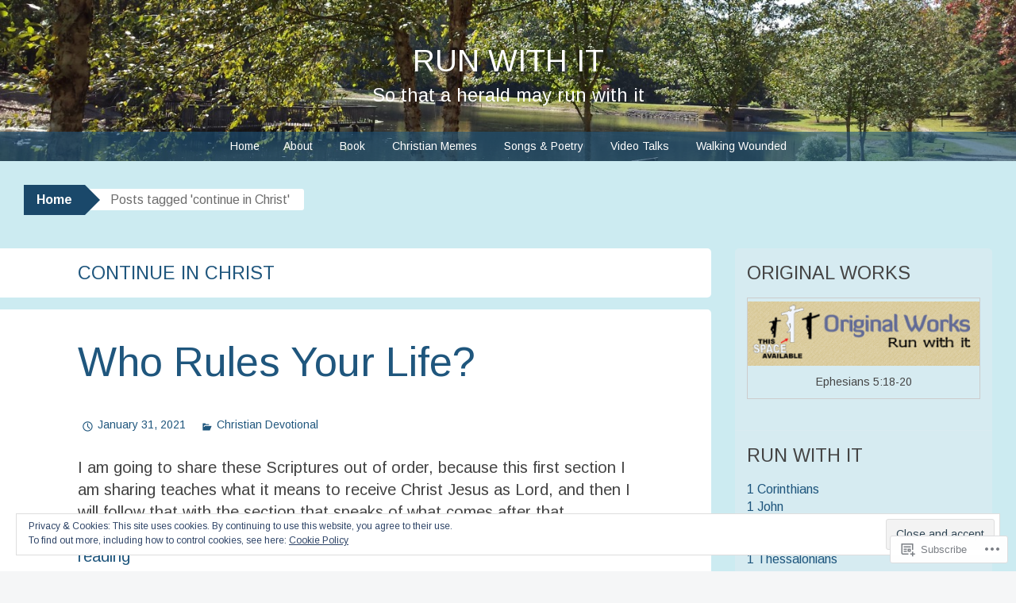

--- FILE ---
content_type: text/html; charset=UTF-8
request_url: https://runwithit.blog/tag/continue-in-christ/
body_size: 20991
content:
<!DOCTYPE html>
<html lang="en">
<head>
<meta charset="UTF-8">
<meta name="viewport" content="width=device-width, initial-scale=1">
<title>continue in Christ | Run With It</title>
<link rel="profile" href="http://gmpg.org/xfn/11">
<link rel="pingback" href="https://runwithit.blog/xmlrpc.php">
<script type="text/javascript">
  WebFontConfig = {"google":{"families":["Arimo:r:latin,latin-ext","Arimo:r,i,b,bi:latin,latin-ext"]},"api_url":"https:\/\/fonts-api.wp.com\/css"};
  (function() {
    var wf = document.createElement('script');
    wf.src = '/wp-content/plugins/custom-fonts/js/webfont.js';
    wf.type = 'text/javascript';
    wf.async = 'true';
    var s = document.getElementsByTagName('script')[0];
    s.parentNode.insertBefore(wf, s);
	})();
</script><style id="jetpack-custom-fonts-css">.wf-active button, .wf-active html, .wf-active input, .wf-active select, .wf-active textarea{font-family:"Arimo",sans-serif}.wf-active body{font-family:"Arimo",sans-serif}.wf-active #infinite-handle span, .wf-active .button, .wf-active .button:visited, .wf-active button, .wf-active html input[type="button"], .wf-active input[type="reset"], .wf-active input[type="submit"]{font-family:"Arimo",sans-serif}.wf-active input[type="email"], .wf-active input[type="password"], .wf-active input[type="search"], .wf-active input[type="text"], .wf-active textarea{font-family:"Arimo",sans-serif}.wf-active .main-navigation{font-family:"Arimo",sans-serif}.wf-active .breadcrumbs{font-family:"Arimo",sans-serif}.wf-active .entry-meta{font-family:"Arimo",sans-serif}.wf-active .nav-next a, .wf-active .nav-previous a{font-family:"Arimo",sans-serif}.wf-active .comment-body .reply{font-family:"Arimo",sans-serif}.wf-active .comment-author .fn{font-family:"Arimo",sans-serif}.wf-active .comment-metadata a, .wf-active .comment-metadata a:visited{font-family:"Arimo",sans-serif}.wf-active .comment-form label{font-family:"Arimo",sans-serif}.wf-active .legal{font-family:"Arimo",sans-serif}.wf-active h1{font-size:1.95em;font-style:normal;font-weight:400}.wf-active h2{font-size:1.521em;font-style:normal;font-weight:400}.wf-active h3{font-size:1.3em;font-style:normal;font-weight:400}.wf-active h4{font-size:1.079em;font-style:normal;font-weight:400}.wf-active h5{font-size:0.975em;font-style:normal;font-weight:400}.wf-active h6{font-size:0.975em;font-style:normal;font-weight:400}@media ( min-width: 980px ){.wf-active h1{font-size:2.6em;font-style:normal;font-weight:400}}@media ( min-width: 980px ){.wf-active h2{font-size:1.95em;font-style:normal;font-weight:400}}@media ( min-width: 980px ){.wf-active h3{font-size:1.521em;font-style:normal;font-weight:400}}@media ( min-width: 980px ){.wf-active h4{font-size:1.3em;font-style:normal;font-weight:400}}@media ( min-width: 980px ){.wf-active h5{font-size:1.079em;font-style:normal;font-weight:400}}@media ( min-width: 980px ){.wf-active h6{font-size:0.975em;font-style:normal;font-weight:400}}.wf-active h1, .wf-active h2, .wf-active h3, .wf-active h4, .wf-active h5, .wf-active h6{font-family:"Arimo",sans-serif;font-weight:400;font-style:normal}.wf-active .site-title{font-size:39px;font-style:normal;font-weight:400}.wf-active .site-description{font-size:23.4px;font-weight:400;font-family:"Arimo",sans-serif;font-style:normal}.wf-active .page-title{font-size:23.4px;font-style:normal;font-weight:400}.wf-active .comments-title{font-weight:400;font-style:normal}.wf-active .widget-title{font-size:23.4px;font-style:normal;font-weight:400}</style>
<meta name='robots' content='max-image-preview:large' />

<!-- Async WordPress.com Remote Login -->
<script id="wpcom_remote_login_js">
var wpcom_remote_login_extra_auth = '';
function wpcom_remote_login_remove_dom_node_id( element_id ) {
	var dom_node = document.getElementById( element_id );
	if ( dom_node ) { dom_node.parentNode.removeChild( dom_node ); }
}
function wpcom_remote_login_remove_dom_node_classes( class_name ) {
	var dom_nodes = document.querySelectorAll( '.' + class_name );
	for ( var i = 0; i < dom_nodes.length; i++ ) {
		dom_nodes[ i ].parentNode.removeChild( dom_nodes[ i ] );
	}
}
function wpcom_remote_login_final_cleanup() {
	wpcom_remote_login_remove_dom_node_classes( "wpcom_remote_login_msg" );
	wpcom_remote_login_remove_dom_node_id( "wpcom_remote_login_key" );
	wpcom_remote_login_remove_dom_node_id( "wpcom_remote_login_validate" );
	wpcom_remote_login_remove_dom_node_id( "wpcom_remote_login_js" );
	wpcom_remote_login_remove_dom_node_id( "wpcom_request_access_iframe" );
	wpcom_remote_login_remove_dom_node_id( "wpcom_request_access_styles" );
}

// Watch for messages back from the remote login
window.addEventListener( "message", function( e ) {
	if ( e.origin === "https://r-login.wordpress.com" ) {
		var data = {};
		try {
			data = JSON.parse( e.data );
		} catch( e ) {
			wpcom_remote_login_final_cleanup();
			return;
		}

		if ( data.msg === 'LOGIN' ) {
			// Clean up the login check iframe
			wpcom_remote_login_remove_dom_node_id( "wpcom_remote_login_key" );

			var id_regex = new RegExp( /^[0-9]+$/ );
			var token_regex = new RegExp( /^.*|.*|.*$/ );
			if (
				token_regex.test( data.token )
				&& id_regex.test( data.wpcomid )
			) {
				// We have everything we need to ask for a login
				var script = document.createElement( "script" );
				script.setAttribute( "id", "wpcom_remote_login_validate" );
				script.src = '/remote-login.php?wpcom_remote_login=validate'
					+ '&wpcomid=' + data.wpcomid
					+ '&token=' + encodeURIComponent( data.token )
					+ '&host=' + window.location.protocol
					+ '//' + window.location.hostname
					+ '&postid=10307'
					+ '&is_singular=';
				document.body.appendChild( script );
			}

			return;
		}

		// Safari ITP, not logged in, so redirect
		if ( data.msg === 'LOGIN-REDIRECT' ) {
			window.location = 'https://wordpress.com/log-in?redirect_to=' + window.location.href;
			return;
		}

		// Safari ITP, storage access failed, remove the request
		if ( data.msg === 'LOGIN-REMOVE' ) {
			var css_zap = 'html { -webkit-transition: margin-top 1s; transition: margin-top 1s; } /* 9001 */ html { margin-top: 0 !important; } * html body { margin-top: 0 !important; } @media screen and ( max-width: 782px ) { html { margin-top: 0 !important; } * html body { margin-top: 0 !important; } }';
			var style_zap = document.createElement( 'style' );
			style_zap.type = 'text/css';
			style_zap.appendChild( document.createTextNode( css_zap ) );
			document.body.appendChild( style_zap );

			var e = document.getElementById( 'wpcom_request_access_iframe' );
			e.parentNode.removeChild( e );

			document.cookie = 'wordpress_com_login_access=denied; path=/; max-age=31536000';

			return;
		}

		// Safari ITP
		if ( data.msg === 'REQUEST_ACCESS' ) {
			console.log( 'request access: safari' );

			// Check ITP iframe enable/disable knob
			if ( wpcom_remote_login_extra_auth !== 'safari_itp_iframe' ) {
				return;
			}

			// If we are in a "private window" there is no ITP.
			var private_window = false;
			try {
				var opendb = window.openDatabase( null, null, null, null );
			} catch( e ) {
				private_window = true;
			}

			if ( private_window ) {
				console.log( 'private window' );
				return;
			}

			var iframe = document.createElement( 'iframe' );
			iframe.id = 'wpcom_request_access_iframe';
			iframe.setAttribute( 'scrolling', 'no' );
			iframe.setAttribute( 'sandbox', 'allow-storage-access-by-user-activation allow-scripts allow-same-origin allow-top-navigation-by-user-activation' );
			iframe.src = 'https://r-login.wordpress.com/remote-login.php?wpcom_remote_login=request_access&origin=' + encodeURIComponent( data.origin ) + '&wpcomid=' + encodeURIComponent( data.wpcomid );

			var css = 'html { -webkit-transition: margin-top 1s; transition: margin-top 1s; } /* 9001 */ html { margin-top: 46px !important; } * html body { margin-top: 46px !important; } @media screen and ( max-width: 660px ) { html { margin-top: 71px !important; } * html body { margin-top: 71px !important; } #wpcom_request_access_iframe { display: block; height: 71px !important; } } #wpcom_request_access_iframe { border: 0px; height: 46px; position: fixed; top: 0; left: 0; width: 100%; min-width: 100%; z-index: 99999; background: #23282d; } ';

			var style = document.createElement( 'style' );
			style.type = 'text/css';
			style.id = 'wpcom_request_access_styles';
			style.appendChild( document.createTextNode( css ) );
			document.body.appendChild( style );

			document.body.appendChild( iframe );
		}

		if ( data.msg === 'DONE' ) {
			wpcom_remote_login_final_cleanup();
		}
	}
}, false );

// Inject the remote login iframe after the page has had a chance to load
// more critical resources
window.addEventListener( "DOMContentLoaded", function( e ) {
	var iframe = document.createElement( "iframe" );
	iframe.style.display = "none";
	iframe.setAttribute( "scrolling", "no" );
	iframe.setAttribute( "id", "wpcom_remote_login_key" );
	iframe.src = "https://r-login.wordpress.com/remote-login.php"
		+ "?wpcom_remote_login=key"
		+ "&origin=aHR0cHM6Ly9ydW53aXRoaXQuYmxvZw%3D%3D"
		+ "&wpcomid=78518987"
		+ "&time=" + Math.floor( Date.now() / 1000 );
	document.body.appendChild( iframe );
}, false );
</script>
<link rel='dns-prefetch' href='//s0.wp.com' />
<link rel="alternate" type="application/rss+xml" title="Run With It &raquo; Feed" href="https://runwithit.blog/feed/" />
<link rel="alternate" type="application/rss+xml" title="Run With It &raquo; Comments Feed" href="https://runwithit.blog/comments/feed/" />
<link rel="alternate" type="application/rss+xml" title="Run With It &raquo; continue in Christ Tag Feed" href="https://runwithit.blog/tag/continue-in-christ/feed/" />
	<script type="text/javascript">
		/* <![CDATA[ */
		function addLoadEvent(func) {
			var oldonload = window.onload;
			if (typeof window.onload != 'function') {
				window.onload = func;
			} else {
				window.onload = function () {
					oldonload();
					func();
				}
			}
		}
		/* ]]> */
	</script>
	<style id='wp-emoji-styles-inline-css'>

	img.wp-smiley, img.emoji {
		display: inline !important;
		border: none !important;
		box-shadow: none !important;
		height: 1em !important;
		width: 1em !important;
		margin: 0 0.07em !important;
		vertical-align: -0.1em !important;
		background: none !important;
		padding: 0 !important;
	}
/*# sourceURL=wp-emoji-styles-inline-css */
</style>
<link crossorigin='anonymous' rel='stylesheet' id='all-css-2-1' href='/wp-content/plugins/gutenberg-core/v22.2.0/build/styles/block-library/style.css?m=1764855221i&cssminify=yes' type='text/css' media='all' />
<style id='wp-block-library-inline-css'>
.has-text-align-justify {
	text-align:justify;
}
.has-text-align-justify{text-align:justify;}

/*# sourceURL=wp-block-library-inline-css */
</style><style id='global-styles-inline-css'>
:root{--wp--preset--aspect-ratio--square: 1;--wp--preset--aspect-ratio--4-3: 4/3;--wp--preset--aspect-ratio--3-4: 3/4;--wp--preset--aspect-ratio--3-2: 3/2;--wp--preset--aspect-ratio--2-3: 2/3;--wp--preset--aspect-ratio--16-9: 16/9;--wp--preset--aspect-ratio--9-16: 9/16;--wp--preset--color--black: #000000;--wp--preset--color--cyan-bluish-gray: #abb8c3;--wp--preset--color--white: #ffffff;--wp--preset--color--pale-pink: #f78da7;--wp--preset--color--vivid-red: #cf2e2e;--wp--preset--color--luminous-vivid-orange: #ff6900;--wp--preset--color--luminous-vivid-amber: #fcb900;--wp--preset--color--light-green-cyan: #7bdcb5;--wp--preset--color--vivid-green-cyan: #00d084;--wp--preset--color--pale-cyan-blue: #8ed1fc;--wp--preset--color--vivid-cyan-blue: #0693e3;--wp--preset--color--vivid-purple: #9b51e0;--wp--preset--gradient--vivid-cyan-blue-to-vivid-purple: linear-gradient(135deg,rgb(6,147,227) 0%,rgb(155,81,224) 100%);--wp--preset--gradient--light-green-cyan-to-vivid-green-cyan: linear-gradient(135deg,rgb(122,220,180) 0%,rgb(0,208,130) 100%);--wp--preset--gradient--luminous-vivid-amber-to-luminous-vivid-orange: linear-gradient(135deg,rgb(252,185,0) 0%,rgb(255,105,0) 100%);--wp--preset--gradient--luminous-vivid-orange-to-vivid-red: linear-gradient(135deg,rgb(255,105,0) 0%,rgb(207,46,46) 100%);--wp--preset--gradient--very-light-gray-to-cyan-bluish-gray: linear-gradient(135deg,rgb(238,238,238) 0%,rgb(169,184,195) 100%);--wp--preset--gradient--cool-to-warm-spectrum: linear-gradient(135deg,rgb(74,234,220) 0%,rgb(151,120,209) 20%,rgb(207,42,186) 40%,rgb(238,44,130) 60%,rgb(251,105,98) 80%,rgb(254,248,76) 100%);--wp--preset--gradient--blush-light-purple: linear-gradient(135deg,rgb(255,206,236) 0%,rgb(152,150,240) 100%);--wp--preset--gradient--blush-bordeaux: linear-gradient(135deg,rgb(254,205,165) 0%,rgb(254,45,45) 50%,rgb(107,0,62) 100%);--wp--preset--gradient--luminous-dusk: linear-gradient(135deg,rgb(255,203,112) 0%,rgb(199,81,192) 50%,rgb(65,88,208) 100%);--wp--preset--gradient--pale-ocean: linear-gradient(135deg,rgb(255,245,203) 0%,rgb(182,227,212) 50%,rgb(51,167,181) 100%);--wp--preset--gradient--electric-grass: linear-gradient(135deg,rgb(202,248,128) 0%,rgb(113,206,126) 100%);--wp--preset--gradient--midnight: linear-gradient(135deg,rgb(2,3,129) 0%,rgb(40,116,252) 100%);--wp--preset--font-size--small: 13px;--wp--preset--font-size--medium: 20px;--wp--preset--font-size--large: 36px;--wp--preset--font-size--x-large: 42px;--wp--preset--font-family--albert-sans: 'Albert Sans', sans-serif;--wp--preset--font-family--alegreya: Alegreya, serif;--wp--preset--font-family--arvo: Arvo, serif;--wp--preset--font-family--bodoni-moda: 'Bodoni Moda', serif;--wp--preset--font-family--bricolage-grotesque: 'Bricolage Grotesque', sans-serif;--wp--preset--font-family--cabin: Cabin, sans-serif;--wp--preset--font-family--chivo: Chivo, sans-serif;--wp--preset--font-family--commissioner: Commissioner, sans-serif;--wp--preset--font-family--cormorant: Cormorant, serif;--wp--preset--font-family--courier-prime: 'Courier Prime', monospace;--wp--preset--font-family--crimson-pro: 'Crimson Pro', serif;--wp--preset--font-family--dm-mono: 'DM Mono', monospace;--wp--preset--font-family--dm-sans: 'DM Sans', sans-serif;--wp--preset--font-family--dm-serif-display: 'DM Serif Display', serif;--wp--preset--font-family--domine: Domine, serif;--wp--preset--font-family--eb-garamond: 'EB Garamond', serif;--wp--preset--font-family--epilogue: Epilogue, sans-serif;--wp--preset--font-family--fahkwang: Fahkwang, sans-serif;--wp--preset--font-family--figtree: Figtree, sans-serif;--wp--preset--font-family--fira-sans: 'Fira Sans', sans-serif;--wp--preset--font-family--fjalla-one: 'Fjalla One', sans-serif;--wp--preset--font-family--fraunces: Fraunces, serif;--wp--preset--font-family--gabarito: Gabarito, system-ui;--wp--preset--font-family--ibm-plex-mono: 'IBM Plex Mono', monospace;--wp--preset--font-family--ibm-plex-sans: 'IBM Plex Sans', sans-serif;--wp--preset--font-family--ibarra-real-nova: 'Ibarra Real Nova', serif;--wp--preset--font-family--instrument-serif: 'Instrument Serif', serif;--wp--preset--font-family--inter: Inter, sans-serif;--wp--preset--font-family--josefin-sans: 'Josefin Sans', sans-serif;--wp--preset--font-family--jost: Jost, sans-serif;--wp--preset--font-family--libre-baskerville: 'Libre Baskerville', serif;--wp--preset--font-family--libre-franklin: 'Libre Franklin', sans-serif;--wp--preset--font-family--literata: Literata, serif;--wp--preset--font-family--lora: Lora, serif;--wp--preset--font-family--merriweather: Merriweather, serif;--wp--preset--font-family--montserrat: Montserrat, sans-serif;--wp--preset--font-family--newsreader: Newsreader, serif;--wp--preset--font-family--noto-sans-mono: 'Noto Sans Mono', sans-serif;--wp--preset--font-family--nunito: Nunito, sans-serif;--wp--preset--font-family--open-sans: 'Open Sans', sans-serif;--wp--preset--font-family--overpass: Overpass, sans-serif;--wp--preset--font-family--pt-serif: 'PT Serif', serif;--wp--preset--font-family--petrona: Petrona, serif;--wp--preset--font-family--piazzolla: Piazzolla, serif;--wp--preset--font-family--playfair-display: 'Playfair Display', serif;--wp--preset--font-family--plus-jakarta-sans: 'Plus Jakarta Sans', sans-serif;--wp--preset--font-family--poppins: Poppins, sans-serif;--wp--preset--font-family--raleway: Raleway, sans-serif;--wp--preset--font-family--roboto: Roboto, sans-serif;--wp--preset--font-family--roboto-slab: 'Roboto Slab', serif;--wp--preset--font-family--rubik: Rubik, sans-serif;--wp--preset--font-family--rufina: Rufina, serif;--wp--preset--font-family--sora: Sora, sans-serif;--wp--preset--font-family--source-sans-3: 'Source Sans 3', sans-serif;--wp--preset--font-family--source-serif-4: 'Source Serif 4', serif;--wp--preset--font-family--space-mono: 'Space Mono', monospace;--wp--preset--font-family--syne: Syne, sans-serif;--wp--preset--font-family--texturina: Texturina, serif;--wp--preset--font-family--urbanist: Urbanist, sans-serif;--wp--preset--font-family--work-sans: 'Work Sans', sans-serif;--wp--preset--spacing--20: 0.44rem;--wp--preset--spacing--30: 0.67rem;--wp--preset--spacing--40: 1rem;--wp--preset--spacing--50: 1.5rem;--wp--preset--spacing--60: 2.25rem;--wp--preset--spacing--70: 3.38rem;--wp--preset--spacing--80: 5.06rem;--wp--preset--shadow--natural: 6px 6px 9px rgba(0, 0, 0, 0.2);--wp--preset--shadow--deep: 12px 12px 50px rgba(0, 0, 0, 0.4);--wp--preset--shadow--sharp: 6px 6px 0px rgba(0, 0, 0, 0.2);--wp--preset--shadow--outlined: 6px 6px 0px -3px rgb(255, 255, 255), 6px 6px rgb(0, 0, 0);--wp--preset--shadow--crisp: 6px 6px 0px rgb(0, 0, 0);}:where(.is-layout-flex){gap: 0.5em;}:where(.is-layout-grid){gap: 0.5em;}body .is-layout-flex{display: flex;}.is-layout-flex{flex-wrap: wrap;align-items: center;}.is-layout-flex > :is(*, div){margin: 0;}body .is-layout-grid{display: grid;}.is-layout-grid > :is(*, div){margin: 0;}:where(.wp-block-columns.is-layout-flex){gap: 2em;}:where(.wp-block-columns.is-layout-grid){gap: 2em;}:where(.wp-block-post-template.is-layout-flex){gap: 1.25em;}:where(.wp-block-post-template.is-layout-grid){gap: 1.25em;}.has-black-color{color: var(--wp--preset--color--black) !important;}.has-cyan-bluish-gray-color{color: var(--wp--preset--color--cyan-bluish-gray) !important;}.has-white-color{color: var(--wp--preset--color--white) !important;}.has-pale-pink-color{color: var(--wp--preset--color--pale-pink) !important;}.has-vivid-red-color{color: var(--wp--preset--color--vivid-red) !important;}.has-luminous-vivid-orange-color{color: var(--wp--preset--color--luminous-vivid-orange) !important;}.has-luminous-vivid-amber-color{color: var(--wp--preset--color--luminous-vivid-amber) !important;}.has-light-green-cyan-color{color: var(--wp--preset--color--light-green-cyan) !important;}.has-vivid-green-cyan-color{color: var(--wp--preset--color--vivid-green-cyan) !important;}.has-pale-cyan-blue-color{color: var(--wp--preset--color--pale-cyan-blue) !important;}.has-vivid-cyan-blue-color{color: var(--wp--preset--color--vivid-cyan-blue) !important;}.has-vivid-purple-color{color: var(--wp--preset--color--vivid-purple) !important;}.has-black-background-color{background-color: var(--wp--preset--color--black) !important;}.has-cyan-bluish-gray-background-color{background-color: var(--wp--preset--color--cyan-bluish-gray) !important;}.has-white-background-color{background-color: var(--wp--preset--color--white) !important;}.has-pale-pink-background-color{background-color: var(--wp--preset--color--pale-pink) !important;}.has-vivid-red-background-color{background-color: var(--wp--preset--color--vivid-red) !important;}.has-luminous-vivid-orange-background-color{background-color: var(--wp--preset--color--luminous-vivid-orange) !important;}.has-luminous-vivid-amber-background-color{background-color: var(--wp--preset--color--luminous-vivid-amber) !important;}.has-light-green-cyan-background-color{background-color: var(--wp--preset--color--light-green-cyan) !important;}.has-vivid-green-cyan-background-color{background-color: var(--wp--preset--color--vivid-green-cyan) !important;}.has-pale-cyan-blue-background-color{background-color: var(--wp--preset--color--pale-cyan-blue) !important;}.has-vivid-cyan-blue-background-color{background-color: var(--wp--preset--color--vivid-cyan-blue) !important;}.has-vivid-purple-background-color{background-color: var(--wp--preset--color--vivid-purple) !important;}.has-black-border-color{border-color: var(--wp--preset--color--black) !important;}.has-cyan-bluish-gray-border-color{border-color: var(--wp--preset--color--cyan-bluish-gray) !important;}.has-white-border-color{border-color: var(--wp--preset--color--white) !important;}.has-pale-pink-border-color{border-color: var(--wp--preset--color--pale-pink) !important;}.has-vivid-red-border-color{border-color: var(--wp--preset--color--vivid-red) !important;}.has-luminous-vivid-orange-border-color{border-color: var(--wp--preset--color--luminous-vivid-orange) !important;}.has-luminous-vivid-amber-border-color{border-color: var(--wp--preset--color--luminous-vivid-amber) !important;}.has-light-green-cyan-border-color{border-color: var(--wp--preset--color--light-green-cyan) !important;}.has-vivid-green-cyan-border-color{border-color: var(--wp--preset--color--vivid-green-cyan) !important;}.has-pale-cyan-blue-border-color{border-color: var(--wp--preset--color--pale-cyan-blue) !important;}.has-vivid-cyan-blue-border-color{border-color: var(--wp--preset--color--vivid-cyan-blue) !important;}.has-vivid-purple-border-color{border-color: var(--wp--preset--color--vivid-purple) !important;}.has-vivid-cyan-blue-to-vivid-purple-gradient-background{background: var(--wp--preset--gradient--vivid-cyan-blue-to-vivid-purple) !important;}.has-light-green-cyan-to-vivid-green-cyan-gradient-background{background: var(--wp--preset--gradient--light-green-cyan-to-vivid-green-cyan) !important;}.has-luminous-vivid-amber-to-luminous-vivid-orange-gradient-background{background: var(--wp--preset--gradient--luminous-vivid-amber-to-luminous-vivid-orange) !important;}.has-luminous-vivid-orange-to-vivid-red-gradient-background{background: var(--wp--preset--gradient--luminous-vivid-orange-to-vivid-red) !important;}.has-very-light-gray-to-cyan-bluish-gray-gradient-background{background: var(--wp--preset--gradient--very-light-gray-to-cyan-bluish-gray) !important;}.has-cool-to-warm-spectrum-gradient-background{background: var(--wp--preset--gradient--cool-to-warm-spectrum) !important;}.has-blush-light-purple-gradient-background{background: var(--wp--preset--gradient--blush-light-purple) !important;}.has-blush-bordeaux-gradient-background{background: var(--wp--preset--gradient--blush-bordeaux) !important;}.has-luminous-dusk-gradient-background{background: var(--wp--preset--gradient--luminous-dusk) !important;}.has-pale-ocean-gradient-background{background: var(--wp--preset--gradient--pale-ocean) !important;}.has-electric-grass-gradient-background{background: var(--wp--preset--gradient--electric-grass) !important;}.has-midnight-gradient-background{background: var(--wp--preset--gradient--midnight) !important;}.has-small-font-size{font-size: var(--wp--preset--font-size--small) !important;}.has-medium-font-size{font-size: var(--wp--preset--font-size--medium) !important;}.has-large-font-size{font-size: var(--wp--preset--font-size--large) !important;}.has-x-large-font-size{font-size: var(--wp--preset--font-size--x-large) !important;}.has-albert-sans-font-family{font-family: var(--wp--preset--font-family--albert-sans) !important;}.has-alegreya-font-family{font-family: var(--wp--preset--font-family--alegreya) !important;}.has-arvo-font-family{font-family: var(--wp--preset--font-family--arvo) !important;}.has-bodoni-moda-font-family{font-family: var(--wp--preset--font-family--bodoni-moda) !important;}.has-bricolage-grotesque-font-family{font-family: var(--wp--preset--font-family--bricolage-grotesque) !important;}.has-cabin-font-family{font-family: var(--wp--preset--font-family--cabin) !important;}.has-chivo-font-family{font-family: var(--wp--preset--font-family--chivo) !important;}.has-commissioner-font-family{font-family: var(--wp--preset--font-family--commissioner) !important;}.has-cormorant-font-family{font-family: var(--wp--preset--font-family--cormorant) !important;}.has-courier-prime-font-family{font-family: var(--wp--preset--font-family--courier-prime) !important;}.has-crimson-pro-font-family{font-family: var(--wp--preset--font-family--crimson-pro) !important;}.has-dm-mono-font-family{font-family: var(--wp--preset--font-family--dm-mono) !important;}.has-dm-sans-font-family{font-family: var(--wp--preset--font-family--dm-sans) !important;}.has-dm-serif-display-font-family{font-family: var(--wp--preset--font-family--dm-serif-display) !important;}.has-domine-font-family{font-family: var(--wp--preset--font-family--domine) !important;}.has-eb-garamond-font-family{font-family: var(--wp--preset--font-family--eb-garamond) !important;}.has-epilogue-font-family{font-family: var(--wp--preset--font-family--epilogue) !important;}.has-fahkwang-font-family{font-family: var(--wp--preset--font-family--fahkwang) !important;}.has-figtree-font-family{font-family: var(--wp--preset--font-family--figtree) !important;}.has-fira-sans-font-family{font-family: var(--wp--preset--font-family--fira-sans) !important;}.has-fjalla-one-font-family{font-family: var(--wp--preset--font-family--fjalla-one) !important;}.has-fraunces-font-family{font-family: var(--wp--preset--font-family--fraunces) !important;}.has-gabarito-font-family{font-family: var(--wp--preset--font-family--gabarito) !important;}.has-ibm-plex-mono-font-family{font-family: var(--wp--preset--font-family--ibm-plex-mono) !important;}.has-ibm-plex-sans-font-family{font-family: var(--wp--preset--font-family--ibm-plex-sans) !important;}.has-ibarra-real-nova-font-family{font-family: var(--wp--preset--font-family--ibarra-real-nova) !important;}.has-instrument-serif-font-family{font-family: var(--wp--preset--font-family--instrument-serif) !important;}.has-inter-font-family{font-family: var(--wp--preset--font-family--inter) !important;}.has-josefin-sans-font-family{font-family: var(--wp--preset--font-family--josefin-sans) !important;}.has-jost-font-family{font-family: var(--wp--preset--font-family--jost) !important;}.has-libre-baskerville-font-family{font-family: var(--wp--preset--font-family--libre-baskerville) !important;}.has-libre-franklin-font-family{font-family: var(--wp--preset--font-family--libre-franklin) !important;}.has-literata-font-family{font-family: var(--wp--preset--font-family--literata) !important;}.has-lora-font-family{font-family: var(--wp--preset--font-family--lora) !important;}.has-merriweather-font-family{font-family: var(--wp--preset--font-family--merriweather) !important;}.has-montserrat-font-family{font-family: var(--wp--preset--font-family--montserrat) !important;}.has-newsreader-font-family{font-family: var(--wp--preset--font-family--newsreader) !important;}.has-noto-sans-mono-font-family{font-family: var(--wp--preset--font-family--noto-sans-mono) !important;}.has-nunito-font-family{font-family: var(--wp--preset--font-family--nunito) !important;}.has-open-sans-font-family{font-family: var(--wp--preset--font-family--open-sans) !important;}.has-overpass-font-family{font-family: var(--wp--preset--font-family--overpass) !important;}.has-pt-serif-font-family{font-family: var(--wp--preset--font-family--pt-serif) !important;}.has-petrona-font-family{font-family: var(--wp--preset--font-family--petrona) !important;}.has-piazzolla-font-family{font-family: var(--wp--preset--font-family--piazzolla) !important;}.has-playfair-display-font-family{font-family: var(--wp--preset--font-family--playfair-display) !important;}.has-plus-jakarta-sans-font-family{font-family: var(--wp--preset--font-family--plus-jakarta-sans) !important;}.has-poppins-font-family{font-family: var(--wp--preset--font-family--poppins) !important;}.has-raleway-font-family{font-family: var(--wp--preset--font-family--raleway) !important;}.has-roboto-font-family{font-family: var(--wp--preset--font-family--roboto) !important;}.has-roboto-slab-font-family{font-family: var(--wp--preset--font-family--roboto-slab) !important;}.has-rubik-font-family{font-family: var(--wp--preset--font-family--rubik) !important;}.has-rufina-font-family{font-family: var(--wp--preset--font-family--rufina) !important;}.has-sora-font-family{font-family: var(--wp--preset--font-family--sora) !important;}.has-source-sans-3-font-family{font-family: var(--wp--preset--font-family--source-sans-3) !important;}.has-source-serif-4-font-family{font-family: var(--wp--preset--font-family--source-serif-4) !important;}.has-space-mono-font-family{font-family: var(--wp--preset--font-family--space-mono) !important;}.has-syne-font-family{font-family: var(--wp--preset--font-family--syne) !important;}.has-texturina-font-family{font-family: var(--wp--preset--font-family--texturina) !important;}.has-urbanist-font-family{font-family: var(--wp--preset--font-family--urbanist) !important;}.has-work-sans-font-family{font-family: var(--wp--preset--font-family--work-sans) !important;}
/*# sourceURL=global-styles-inline-css */
</style>

<style id='classic-theme-styles-inline-css'>
/*! This file is auto-generated */
.wp-block-button__link{color:#fff;background-color:#32373c;border-radius:9999px;box-shadow:none;text-decoration:none;padding:calc(.667em + 2px) calc(1.333em + 2px);font-size:1.125em}.wp-block-file__button{background:#32373c;color:#fff;text-decoration:none}
/*# sourceURL=/wp-includes/css/classic-themes.min.css */
</style>
<link crossorigin='anonymous' rel='stylesheet' id='all-css-4-1' href='/_static/??[base64]&cssminify=yes' type='text/css' media='all' />
<style id='big-brother-style-inline-css'>
.entry-tags { clip: rect(1px, 1px, 1px, 1px); height: 1px; position: absolute; overflow: hidden; width: 1px; }
/*# sourceURL=big-brother-style-inline-css */
</style>
<link crossorigin='anonymous' rel='stylesheet' id='print-css-5-1' href='/wp-content/mu-plugins/global-print/global-print.css?m=1465851035i&cssminify=yes' type='text/css' media='print' />
<style id='jetpack-global-styles-frontend-style-inline-css'>
:root { --font-headings: unset; --font-base: unset; --font-headings-default: -apple-system,BlinkMacSystemFont,"Segoe UI",Roboto,Oxygen-Sans,Ubuntu,Cantarell,"Helvetica Neue",sans-serif; --font-base-default: -apple-system,BlinkMacSystemFont,"Segoe UI",Roboto,Oxygen-Sans,Ubuntu,Cantarell,"Helvetica Neue",sans-serif;}
/*# sourceURL=jetpack-global-styles-frontend-style-inline-css */
</style>
<link crossorigin='anonymous' rel='stylesheet' id='all-css-8-1' href='/wp-content/themes/h4/global.css?m=1420737423i&cssminify=yes' type='text/css' media='all' />
<script type="text/javascript" id="wpcom-actionbar-placeholder-js-extra">
/* <![CDATA[ */
var actionbardata = {"siteID":"78518987","postID":"0","siteURL":"https://runwithit.blog","xhrURL":"https://runwithit.blog/wp-admin/admin-ajax.php","nonce":"a341b530e9","isLoggedIn":"","statusMessage":"","subsEmailDefault":"instantly","proxyScriptUrl":"https://s0.wp.com/wp-content/js/wpcom-proxy-request.js?m=1513050504i&amp;ver=20211021","i18n":{"followedText":"New posts from this site will now appear in your \u003Ca href=\"https://wordpress.com/reader\"\u003EReader\u003C/a\u003E","foldBar":"Collapse this bar","unfoldBar":"Expand this bar","shortLinkCopied":"Shortlink copied to clipboard."}};
//# sourceURL=wpcom-actionbar-placeholder-js-extra
/* ]]> */
</script>
<script type="text/javascript" id="jetpack-mu-wpcom-settings-js-before">
/* <![CDATA[ */
var JETPACK_MU_WPCOM_SETTINGS = {"assetsUrl":"https://s0.wp.com/wp-content/mu-plugins/jetpack-mu-wpcom-plugin/sun/jetpack_vendor/automattic/jetpack-mu-wpcom/src/build/"};
//# sourceURL=jetpack-mu-wpcom-settings-js-before
/* ]]> */
</script>
<script crossorigin='anonymous' type='text/javascript'  src='/wp-content/js/rlt-proxy.js?m=1720530689i'></script>
<script type="text/javascript" id="rlt-proxy-js-after">
/* <![CDATA[ */
	rltInitialize( {"token":null,"iframeOrigins":["https:\/\/widgets.wp.com"]} );
//# sourceURL=rlt-proxy-js-after
/* ]]> */
</script>
<link rel="EditURI" type="application/rsd+xml" title="RSD" href="https://cfservant.wordpress.com/xmlrpc.php?rsd" />
<meta name="generator" content="WordPress.com" />

<!-- Jetpack Open Graph Tags -->
<meta property="og:type" content="website" />
<meta property="og:title" content="continue in Christ &#8211; Run With It" />
<meta property="og:url" content="https://runwithit.blog/tag/continue-in-christ/" />
<meta property="og:site_name" content="Run With It" />
<meta property="og:image" content="https://secure.gravatar.com/blavatar/9f9e5819935ac3f2302c3319f3370425f7488dec3954fa896afae47ecc3e011e?s=200&#038;ts=1768309247" />
<meta property="og:image:width" content="200" />
<meta property="og:image:height" content="200" />
<meta property="og:image:alt" content="" />
<meta property="og:locale" content="en_US" />

<!-- End Jetpack Open Graph Tags -->
<link rel="shortcut icon" type="image/x-icon" href="https://secure.gravatar.com/blavatar/9f9e5819935ac3f2302c3319f3370425f7488dec3954fa896afae47ecc3e011e?s=32" sizes="16x16" />
<link rel="icon" type="image/x-icon" href="https://secure.gravatar.com/blavatar/9f9e5819935ac3f2302c3319f3370425f7488dec3954fa896afae47ecc3e011e?s=32" sizes="16x16" />
<link rel="apple-touch-icon" href="https://secure.gravatar.com/blavatar/9f9e5819935ac3f2302c3319f3370425f7488dec3954fa896afae47ecc3e011e?s=114" />
<link rel='openid.server' href='https://runwithit.blog/?openidserver=1' />
<link rel='openid.delegate' href='https://runwithit.blog/' />
<link rel="search" type="application/opensearchdescription+xml" href="https://runwithit.blog/osd.xml" title="Run With It" />
<link rel="search" type="application/opensearchdescription+xml" href="https://s1.wp.com/opensearch.xml" title="WordPress.com" />
<meta name="theme-color" content="#CCEBF1" />
		<style type="text/css">
			.recentcomments a {
				display: inline !important;
				padding: 0 !important;
				margin: 0 !important;
			}

			table.recentcommentsavatartop img.avatar, table.recentcommentsavatarend img.avatar {
				border: 0px;
				margin: 0;
			}

			table.recentcommentsavatartop a, table.recentcommentsavatarend a {
				border: 0px !important;
				background-color: transparent !important;
			}

			td.recentcommentsavatarend, td.recentcommentsavatartop {
				padding: 0px 0px 1px 0px;
				margin: 0px;
			}

			td.recentcommentstextend {
				border: none !important;
				padding: 0px 0px 2px 10px;
			}

			.rtl td.recentcommentstextend {
				padding: 0px 10px 2px 0px;
			}

			td.recentcommentstexttop {
				border: none;
				padding: 0px 0px 0px 10px;
			}

			.rtl td.recentcommentstexttop {
				padding: 0px 10px 0px 0px;
			}
		</style>
		<meta name="description" content="Posts about continue in Christ written by Sue Love" />
<style type="text/css" id="custom-background-css">
body.custom-background { background-color: #CCEBF1; }
</style>
	<style type="text/css" id="custom-colors-css">
	@media screen and ( max-width: 767px ) {
		.breadcrumbs-root,
		.breadcrumbs-root:visited,
		.breadcrumbs-ancestor {
			background-color: transparent !important;
			color: inherit !important;
		}
	}
	@media screen and ( max-width: 959px ) {
		.main-navigation ul ul,
		.main-navigation ul ul li,
		.main-navigation li:hover,
		.main-navigation li:hover a {
			background-color: transparent !important;
			color: #fff !important;
		}
	}
body { color: #444444;}
.widget { color: #444444;}
.widget-title { color: #444444;}
.widget, .site-footer { background-color: #eaecee;}
.widget, .site-footer { background-color: rgba( 234, 236, 238, 0.3 );}
.widget { border-top-color: #eaecee;}
.widget { border-top-color: rgba( 234, 236, 238, 0.2 );}
.site-title a,.site-title a:visited, .site-description { color: #FFFFFF;}
::selection, :selection { color: #FFFFFF;}
.breadcrumbs-root, .breadcrumbs-root:visited { color: #FFFFFF;}
.main-navigation ul ul li, .main-navigation li:hover { background-color: #ffffff;}
.menu-toggle { color: #FFFFFF;}
.breadcrumbs-current { color: #6D6D6D;}
.site-footer, .site-info { color: #326289;}
.nav-previous a, .nav-next a,.nav-previous a:visited, .nav-next a:visited,.nav-previous a:hover, .nav-next a:hover { color: #FFFFFF;}
.main-navigation a, .main-navigation a:visited { color: #FFFFFF;}
button:hover, html input[type="button"]:hover, input[type="reset"]:hover, input[type="submit"]:hover, .button:hover, button, html input[type="button"], input[type="reset"], input[type="submit"], .button, .button:visited, #infinite-handle span, #infinite-handle span:hover { color: #FFFFFF;}
body, #infinite-footer { background-color: #CCEBF1;}
.entry-title a { color: #1F567D;}
.custom-background .site-footer { border-color: #1f567d;}
::selection, :selection { background-color: #1f567d;}
.nav-previous a, .nav-next a { background-color: #1f567d;}
.main-navigation li:hover a, .main-navigation li:hover a:visited { color: #1F567D;}
.breadcrumbs-ancestor a,.breadcrumbs-ancestor a:visited { color: #B5D4ED;}
a, a:visited, .comment-metadata .comment-edit-link, .comment-metadata .comment-edit-link:visited { color: #1F567D;}
.widget a, .widget a:visited, .widget a:hover, .widget a:focus, .widget a:active { color: #1F567D;}
a:hover, a:focus, a:active { color: #1F567D;}
.site-footer a, .site-footer a:visited, .site-footer a:hover,.site-footer a:focus,.site-footer a:active { color: #1F567D;}
.main-navigation { background-color: #1A486A;}
.main-navigation.has-header { background-color: #1f567d;}
.main-navigation.has-header { background-color: rgba( 31, 86, 125, 0.6 );}
.menu-toggle, .main-navigation.toggled > div > ul { background-color: #1A486A;}
.breadcrumbs-ancestor a:before, .breadcrumbs-ancestor.cat-parents .sep:before { border-left-color: #1C4E72;}
.breadcrumbs-root, .breadcrumbs-root:visited { background-color: #1A486A;}
.breadcrumbs-root:before { border-left-color: #1A486A;}
.main-navigation ul li a { border-bottom-color: #1D5176;}
.main-navigation.toggled > div > ul { border-top-color: #1D5176;}
.page-title { color: #1F567D;}
.site-header { background-color: #1D5176;}
blockquote { border-color: #1A486A;}
button, html input[type="button"], input[type="reset"], input[type="submit"], .button, .button:visited, #infinite-handle span { background-color: #1D5176;}
.breadcrumbs-ancestor { background-color: #246492;}
.breadcrumbs-ancestor a:after, .breadcrumbs-ancestor.cat-parents .sep:after { border-left-color: #246492;}
.main-navigation ul ul { border-color: #1f567d;}
.main-navigation ul ul { border-color: rgba( 31, 86, 125, 0.5 );}
.main-navigation ul ul li, .main-navigation li:hover a { background-color: #1f567d;}
.main-navigation ul ul li, .main-navigation li:hover a { background-color: rgba( 31, 86, 125, 0.3 );}
button:hover, html input[type="button"]:hover, input[type="reset"]:hover, input[type="submit"]:hover, .button:hover { background-color: #215C86;}
</style>

<link crossorigin='anonymous' rel='stylesheet' id='all-css-0-3' href='/_static/??-eJx9jtsKAjEMRH/IblgvqA/ipyzdNGi0NzbpFv/eCiqK4OPMYQ4DNRtMUSkqhGKyLyeOAhfSbPFqWlUzpvAEICW+2DBTdGkCWzQFq8r4XqG3IoxGzxTInMlnmsCxKEwkOUXhmczMjpL8Nh2KLOD/rY83A0eEsbB3LY6CE2flJvxOXeD4T1zZnUgFqDSarkzG2wpKIXur1GR68/QQHMOh325W+12/7peXO6FMeQY=&cssminify=yes' type='text/css' media='all' />
</head>

<body class="archive tag tag-continue-in-christ tag-589247978 custom-background wp-theme-pubbig-brother customizer-styles-applied jetpack-reblog-enabled tags-hidden custom-colors">
<div id="page" class="hfeed site">
	<a class="skip-link screen-reader-text" href="#content">Skip to content</a>
		<header id="masthead" class="site-header clearfix" role="banner">
								<div class="header-image" style="background-image: url(https://cfservant.files.wordpress.com/2014/11/cropped-20141018_142418.jpg); "></div>
				<div class="site-branding has-header">
			<a href="https://runwithit.blog/" class="site-logo-link" rel="home" itemprop="url"></a>			<h1 class="site-title"><a href="https://runwithit.blog/" rel="home">Run With It</a></h1>
			<h2 class="site-description">So that a herald may run with it</h2>
		</div>

		<nav id="site-navigation" class="main-navigation nav-horizontal has-header" role="navigation">
			<button class="menu-toggle" aria-controls="primary-menu" aria-expanded="false">Menu</button>
			<div id="primary-menu" class="menu"><ul>
<li ><a href="https://runwithit.blog/">Home</a></li><li class="page_item page-item-1"><a href="https://runwithit.blog/about/">About</a></li>
<li class="page_item page-item-16349"><a href="https://runwithit.blog/book/">Book</a></li>
<li class="page_item page-item-22222"><a href="https://runwithit.blog/christian-memes/">Christian Memes</a></li>
<li class="page_item page-item-14233"><a href="https://runwithit.blog/original-works-poetry/">Songs &amp; Poetry</a></li>
<li class="page_item page-item-16374"><a href="https://runwithit.blog/video-talks/">Video Talks</a></li>
<li class="page_item page-item-5872"><a href="https://runwithit.blog/ww-blog/">Walking Wounded</a></li>
</ul></div>
		</nav><!-- #site-navigation -->
	</header><!-- #masthead -->

	<div id="content" class="site-content clearfix">
			<div class="breadcrumbs">
			<a class="breadcrumbs-root" href="https://runwithit.blog/">Home</a><span class="breadcrumbs-current">Posts tagged &#39;continue in Christ&#39;</span>		</div>
		<section class="primary content-area">
		<main id="main" class="site-main" role="main">

		
			<header class="page-header">
				<h1 class="page-title">
					continue in Christ				</h1>
							</header><!-- .page-header -->

						
				
<div class="article-wrapper">
	<article id="post-10307" class="post-10307 post type-post status-publish format-standard hentry category-christian-devotional tag-alive-to-god tag-baptism-with-spirit tag-continue-in-christ tag-dead-to-sin tag-deceptive-philosophy tag-dont-continue-in-sin tag-human-tradition">
		<header class="entry-header">
					<h1 class="entry-title"><a href="https://runwithit.blog/2021/01/31/who-rules-your-life/" rel="bookmark">Who Rules Your&nbsp;Life?</a></h1>
								<div class="entry-meta">
								<span class="posted-on"><a href="https://runwithit.blog/2021/01/31/who-rules-your-life/" rel="bookmark"><time class="entry-date published" datetime="2021-01-31T00:10:24-05:00">January 31, 2021</time></a></span> <span class="byline"><span class="author vcard"><a class="url fn n" href="https://runwithit.blog/author/cfservant/">Sue Love</a></span></span>
															<span class="entry-categories"><a href="https://runwithit.blog/category/christian-devotional/" rel="category tag">Christian Devotional</a></span>					
					<span class="entry-tags"><a href="https://runwithit.blog/tag/alive-to-god/" rel="tag">alive to God</a>, <a href="https://runwithit.blog/tag/baptism-with-spirit/" rel="tag">baptism with Spirit</a>, <a href="https://runwithit.blog/tag/continue-in-christ/" rel="tag">continue in Christ</a>, <a href="https://runwithit.blog/tag/dead-to-sin/" rel="tag">dead to sin</a>, <a href="https://runwithit.blog/tag/deceptive-philosophy/" rel="tag">deceptive philosophy</a>, <a href="https://runwithit.blog/tag/dont-continue-in-sin/" rel="tag">don&#039;t continue in sin</a>, <a href="https://runwithit.blog/tag/human-tradition/" rel="tag">human tradition</a></span>							</div><!-- .entry-meta -->
					</header><!-- .entry-header -->

				<div class="entry-content">
			<p>I am going to share these Scriptures out of order, because this first section I am sharing teaches what it means to receive Christ Jesus as Lord, and then I will follow that with the section that speaks of what comes after that. Colossians 2:9-12 NIV “For in Christ all the fullness of the Deity &hellip; <a href="https://runwithit.blog/2021/01/31/who-rules-your-life/" class="more-link">Continue reading <span class="screen-reader-text">Who Rules Your&nbsp;Life?</span></a></p>					</div><!-- .entry-content -->
		
		<footer class="entry-meta">
						<span class="comments-link"><a href="https://runwithit.blog/2021/01/31/who-rules-your-life/#respond">Leave a comment</a></span>
			
					</footer><!-- .entry-meta -->
	</article><!-- #post-## -->
</div>

			
				
<div class="article-wrapper">
	<article id="post-5157" class="post-5157 post type-post status-publish format-standard hentry category-christian-devotional tag-christianity tag-continue-in-christ tag-creator tag-encouragement tag-faith tag-gospel tag-jesus-christ tag-maturity-in-christ tag-minister tag-reconciliation tag-redeemer tag-savior tag-songs tag-sovereignty-of-god tag-sustainer tag-teaching tag-warning">
		<header class="entry-header">
					<h1 class="entry-title"><a href="https://runwithit.blog/2017/09/07/all-for-him/" rel="bookmark">All For Him</a></h1>
								<div class="entry-meta">
								<span class="posted-on"><a href="https://runwithit.blog/2017/09/07/all-for-him/" rel="bookmark"><time class="entry-date published" datetime="2017-09-07T11:47:31-04:00">September 7, 2017</time><time class="updated" datetime="2017-09-07T11:47:32-04:00">September 7, 2017</time></a></span> <span class="byline"><span class="author vcard"><a class="url fn n" href="https://runwithit.blog/author/cfservant/">Sue Love</a></span></span>
															<span class="entry-categories"><a href="https://runwithit.blog/category/christian-devotional/" rel="category tag">Christian Devotional</a></span>					
					<span class="entry-tags"><a href="https://runwithit.blog/tag/christianity/" rel="tag">Christianity</a>, <a href="https://runwithit.blog/tag/continue-in-christ/" rel="tag">continue in Christ</a>, <a href="https://runwithit.blog/tag/creator/" rel="tag">creator</a>, <a href="https://runwithit.blog/tag/encouragement/" rel="tag">Encouragement</a>, <a href="https://runwithit.blog/tag/faith/" rel="tag">Faith</a>, <a href="https://runwithit.blog/tag/gospel/" rel="tag">gospel</a>, <a href="https://runwithit.blog/tag/jesus-christ/" rel="tag">Jesus Christ</a>, <a href="https://runwithit.blog/tag/maturity-in-christ/" rel="tag">maturity in Christ</a>, <a href="https://runwithit.blog/tag/minister/" rel="tag">minister</a>, <a href="https://runwithit.blog/tag/reconciliation/" rel="tag">reconciliation</a>, <a href="https://runwithit.blog/tag/redeemer/" rel="tag">redeemer</a>, <a href="https://runwithit.blog/tag/savior/" rel="tag">Savior</a>, <a href="https://runwithit.blog/tag/songs/" rel="tag">Songs</a>, <a href="https://runwithit.blog/tag/sovereignty-of-god/" rel="tag">sovereignty of God</a>, <a href="https://runwithit.blog/tag/sustainer/" rel="tag">sustainer</a>, <a href="https://runwithit.blog/tag/teaching/" rel="tag">teaching</a>, <a href="https://runwithit.blog/tag/warning/" rel="tag">warning</a></span>							</div><!-- .entry-meta -->
					</header><!-- .entry-header -->

				<div class="entry-content">
			<p>Thursday, September 7, 2017, 4:59 a.m. – The Lord Jesus put in mind the song “Lord, Move Me.” Speak, Lord, your words to my heart. I read Colossians 1 (Select vv. ESV). Jesus, the Sovereign (vv. 15-20) He is the image of the invisible God, the firstborn of all creation. For by him all things &hellip; <a href="https://runwithit.blog/2017/09/07/all-for-him/" class="more-link">Continue reading <span class="screen-reader-text">All For Him</span></a></p>					</div><!-- .entry-content -->
		
		<footer class="entry-meta">
						<span class="comments-link"><a href="https://runwithit.blog/2017/09/07/all-for-him/#respond">Leave a comment</a></span>
			
					</footer><!-- .entry-meta -->
	</article><!-- #post-## -->
</div>

			
			
		
		</main><!-- #main -->
	</section><!-- #primary -->

					<div class="secondary widget-area" role="complementary">
			<aside id="media_image-3" class="widget widget_media_image"><h1 class="widget-title">Original Works</h1><style>.widget.widget_media_image { overflow: hidden; }.widget.widget_media_image img { height: auto; max-width: 100%; }</style><figure style="width: 597px" class="wp-caption alignnone"><img width="314" height="87" src="https://runwithit.blog/wp-content/uploads/2015/08/originalworksrwilogo.png?w=314" class="image wp-image-1026 aligncenter attachment-597x488 size-597x488" alt="" decoding="async" loading="lazy" style="max-width: 100%; height: auto;" title="Original Works" srcset="https://runwithit.blog/wp-content/uploads/2015/08/originalworksrwilogo.png 314w, https://runwithit.blog/wp-content/uploads/2015/08/originalworksrwilogo.png?w=150 150w, https://runwithit.blog/wp-content/uploads/2015/08/originalworksrwilogo.png?w=300 300w" sizes="(max-width: 314px) 100vw, 314px" data-attachment-id="1026" data-permalink="https://runwithit.blog/originalworksrwilogo/" data-orig-file="https://runwithit.blog/wp-content/uploads/2015/08/originalworksrwilogo.png" data-orig-size="314,87" data-comments-opened="1" data-image-meta="{&quot;aperture&quot;:&quot;0&quot;,&quot;credit&quot;:&quot;&quot;,&quot;camera&quot;:&quot;&quot;,&quot;caption&quot;:&quot;&quot;,&quot;created_timestamp&quot;:&quot;0&quot;,&quot;copyright&quot;:&quot;&quot;,&quot;focal_length&quot;:&quot;0&quot;,&quot;iso&quot;:&quot;0&quot;,&quot;shutter_speed&quot;:&quot;0&quot;,&quot;title&quot;:&quot;&quot;,&quot;orientation&quot;:&quot;0&quot;}" data-image-title="OriginalWorksRWILogo" data-image-description="" data-image-caption="" data-medium-file="https://runwithit.blog/wp-content/uploads/2015/08/originalworksrwilogo.png?w=300" data-large-file="https://runwithit.blog/wp-content/uploads/2015/08/originalworksrwilogo.png?w=314" /><figcaption class="wp-caption-text">Ephesians 5:18-20</figcaption></figure></aside><aside id="categories-4" class="widget widget_categories"><h1 class="widget-title">Run With It</h1>
			<ul>
					<li class="cat-item cat-item-60649"><a href="https://runwithit.blog/category/bible-studies/1-corinthians/">1 Corinthians</a>
</li>
	<li class="cat-item cat-item-108800"><a href="https://runwithit.blog/category/bible-studies/1-john/">1 John</a>
</li>
	<li class="cat-item cat-item-183357"><a href="https://runwithit.blog/category/bible-studies/1-kings/">1 Kings</a>
</li>
	<li class="cat-item cat-item-64301"><a href="https://runwithit.blog/category/bible-studies/1-peter/">1 Peter</a>
</li>
	<li class="cat-item cat-item-108795"><a href="https://runwithit.blog/category/bible-studies/1-thessalonians/">1 Thessalonians</a>
</li>
	<li class="cat-item cat-item-108797"><a href="https://runwithit.blog/category/bible-studies/1-timothy/">1 Timothy</a>
</li>
	<li class="cat-item cat-item-88900"><a href="https://runwithit.blog/category/bible-studies/2-corinthians/">2 Corinthians</a>
</li>
	<li class="cat-item cat-item-108802"><a href="https://runwithit.blog/category/bible-studies/2-john/">2 John</a>
</li>
	<li class="cat-item cat-item-108799"><a href="https://runwithit.blog/category/bible-studies/2-peter/">2 Peter</a>
</li>
	<li class="cat-item cat-item-108796"><a href="https://runwithit.blog/category/bible-studies/2-thessalonians/">2 Thessalonians</a>
</li>
	<li class="cat-item cat-item-108798"><a href="https://runwithit.blog/category/bible-studies/2-timothy/">2 Timothy</a>
</li>
	<li class="cat-item cat-item-5003"><a href="https://runwithit.blog/category/abuse/">abuse</a>
</li>
	<li class="cat-item cat-item-16715"><a href="https://runwithit.blog/category/bible-studies/acts/">Acts</a>
</li>
	<li class="cat-item cat-item-85757"><a href="https://runwithit.blog/category/bible-studies/amos/">Amos</a>
</li>
	<li class="cat-item cat-item-25826"><a href="https://runwithit.blog/category/bible-studies/">Bible Studies</a>
</li>
	<li class="cat-item cat-item-2364"><a href="https://runwithit.blog/category/book/">Book</a>
</li>
	<li class="cat-item cat-item-1551025"><a href="https://runwithit.blog/category/christian-devotional/">Christian Devotional</a>
</li>
	<li class="cat-item cat-item-12646907"><a href="https://runwithit.blog/category/christian-meme/">Christian meme</a>
</li>
	<li class="cat-item cat-item-88901"><a href="https://runwithit.blog/category/bible-studies/colossians/">Colossians</a>
</li>
	<li class="cat-item cat-item-49069"><a href="https://runwithit.blog/category/bible-studies/deuteronomy/">Deuteronomy</a>
</li>
	<li class="cat-item cat-item-108789"><a href="https://runwithit.blog/category/bible-studies/ephesians/">Ephesians</a>
</li>
	<li class="cat-item cat-item-108788"><a href="https://runwithit.blog/category/bible-studies/galatians/">Galatians</a>
</li>
	<li class="cat-item cat-item-183397"><a href="https://runwithit.blog/category/bible-studies/habakkuk/">Habakkuk</a>
</li>
	<li class="cat-item cat-item-65078"><a href="https://runwithit.blog/category/bible-studies/hebrews/">Hebrews</a>
</li>
	<li class="cat-item cat-item-4325"><a href="https://runwithit.blog/category/holidays/">holidays</a>
</li>
	<li class="cat-item cat-item-13912"><a href="https://runwithit.blog/category/hymns/">hymns</a>
</li>
	<li class="cat-item cat-item-29214"><a href="https://runwithit.blog/category/bible-studies/isaiah/">Isaiah</a>
</li>
	<li class="cat-item cat-item-9937"><a href="https://runwithit.blog/category/israel/">Israel</a>
</li>
	<li class="cat-item cat-item-48432"><a href="https://runwithit.blog/category/bible-studies/james/">James</a>
</li>
	<li class="cat-item cat-item-85744"><a href="https://runwithit.blog/category/bible-studies/jeremiah/">Jeremiah</a>
</li>
	<li class="cat-item cat-item-1114"><a href="https://runwithit.blog/category/bible-studies/job/">Job</a>
</li>
	<li class="cat-item cat-item-20107"><a href="https://runwithit.blog/category/bible-studies/joel/">Joel</a>
</li>
	<li class="cat-item cat-item-16149"><a href="https://runwithit.blog/category/bible-studies/john/">John</a>
</li>
	<li class="cat-item cat-item-2873"><a href="https://runwithit.blog/category/bible-studies/joshua/">Joshua</a>
</li>
	<li class="cat-item cat-item-108805"><a href="https://runwithit.blog/category/bible-studies/jude/">Jude</a>
</li>
	<li class="cat-item cat-item-50991"><a href="https://runwithit.blog/category/letter/">letter</a>
</li>
	<li class="cat-item cat-item-12322"><a href="https://runwithit.blog/category/bible-studies/luke/">Luke</a>
</li>
	<li class="cat-item cat-item-5440"><a href="https://runwithit.blog/category/bible-studies/mark/">Mark</a>
</li>
	<li class="cat-item cat-item-4550"><a href="https://runwithit.blog/category/marriage/">marriage</a>
</li>
	<li class="cat-item cat-item-12323"><a href="https://runwithit.blog/category/bible-studies/matthew/">Matthew</a>
</li>
	<li class="cat-item cat-item-37125"><a href="https://runwithit.blog/category/bible-studies/micah/">Micah</a>
</li>
	<li class="cat-item cat-item-29506135"><a href="https://runwithit.blog/category/my-walk-of-faith/">My Walk of Faith</a>
</li>
	<li class="cat-item cat-item-599184509"><a href="https://runwithit.blog/category/original-works-songs/">Original Works Songs</a>
</li>
	<li class="cat-item cat-item-64"><a href="https://runwithit.blog/category/personal/">Personal</a>
</li>
	<li class="cat-item cat-item-78182"><a href="https://runwithit.blog/category/bible-studies/philemon/">Philemon</a>
</li>
	<li class="cat-item cat-item-88873"><a href="https://runwithit.blog/category/bible-studies/philippians/">Philippians</a>
</li>
	<li class="cat-item cat-item-422"><a href="https://runwithit.blog/category/poetry/">poetry</a>
</li>
	<li class="cat-item cat-item-11466"><a href="https://runwithit.blog/category/prayer-request/">prayer request</a>
</li>
	<li class="cat-item cat-item-33859"><a href="https://runwithit.blog/category/bible-studies/proverbs/">Proverbs</a>
</li>
	<li class="cat-item cat-item-60375"><a href="https://runwithit.blog/category/bible-studies/psalms/">Psalms</a>
</li>
	<li class="cat-item cat-item-395"><a href="https://runwithit.blog/category/question/">question</a>
</li>
	<li class="cat-item cat-item-57804"><a href="https://runwithit.blog/category/bible-studies/revelation/">Revelation</a>
</li>
	<li class="cat-item cat-item-29213"><a href="https://runwithit.blog/category/bible-studies/romans/">Romans</a>
</li>
	<li class="cat-item cat-item-210616"><a href="https://runwithit.blog/category/sacred-cows/">Sacred Cows</a>
</li>
	<li class="cat-item cat-item-42716"><a href="https://runwithit.blog/category/testimony/">testimony</a>
</li>
	<li class="cat-item cat-item-88803"><a href="https://runwithit.blog/category/bible-studies/titus/">Titus</a>
</li>
	<li class="cat-item cat-item-182984"><a href="https://runwithit.blog/category/tribulations/">tribulations</a>
</li>
	<li class="cat-item cat-item-4202141"><a href="https://runwithit.blog/category/video-talk/">Video Talk</a>
</li>
			</ul>

			</aside><aside id="media_image-6" class="widget widget_media_image"><h1 class="widget-title">My Walk of Faith</h1><style>.widget.widget_media_image { overflow: hidden; }.widget.widget_media_image img { height: auto; max-width: 100%; }</style><img width="240" height="180" src="https://runwithit.blog/wp-content/uploads/2017/12/run-with-it.jpg" class="image wp-image-5721  attachment-full size-full" alt="" decoding="async" loading="lazy" style="max-width: 100%; height: auto;" srcset="https://runwithit.blog/wp-content/uploads/2017/12/run-with-it.jpg 240w, https://runwithit.blog/wp-content/uploads/2017/12/run-with-it.jpg?w=150&amp;h=113 150w" sizes="(max-width: 240px) 100vw, 240px" data-attachment-id="5721" data-permalink="https://runwithit.blog/ww-blog/run-with-it/#main" data-orig-file="https://runwithit.blog/wp-content/uploads/2017/12/run-with-it.jpg" data-orig-size="240,180" data-comments-opened="1" data-image-meta="{&quot;aperture&quot;:&quot;0&quot;,&quot;credit&quot;:&quot;&quot;,&quot;camera&quot;:&quot;&quot;,&quot;caption&quot;:&quot;&quot;,&quot;created_timestamp&quot;:&quot;0&quot;,&quot;copyright&quot;:&quot;&quot;,&quot;focal_length&quot;:&quot;0&quot;,&quot;iso&quot;:&quot;0&quot;,&quot;shutter_speed&quot;:&quot;0&quot;,&quot;title&quot;:&quot;&quot;,&quot;orientation&quot;:&quot;0&quot;}" data-image-title="Run with it" data-image-description="" data-image-caption="&lt;p&gt;My Times With God&lt;/p&gt;
" data-medium-file="https://runwithit.blog/wp-content/uploads/2017/12/run-with-it.jpg?w=240" data-large-file="https://runwithit.blog/wp-content/uploads/2017/12/run-with-it.jpg?w=240" /></aside>
		<aside id="recent-posts-4" class="widget widget_recent_entries">
		<h1 class="widget-title">Recent Posts</h1>
		<ul>
											<li>
					<a href="https://runwithit.blog/2026/01/13/getting-our-counsel-from-god/">Getting Our Counsel From&nbsp;God</a>
											<span class="post-date">January 13, 2026</span>
									</li>
											<li>
					<a href="https://runwithit.blog/2026/01/12/are-you-striving-to-please-humans/">Are You Striving to Please&nbsp;Humans?</a>
											<span class="post-date">January 12, 2026</span>
									</li>
											<li>
					<a href="https://runwithit.blog/2026/01/12/christianity-as-americas-national-religion/">Christianity as America&#8217;s National&nbsp;Religion?</a>
											<span class="post-date">January 12, 2026</span>
									</li>
											<li>
					<a href="https://runwithit.blog/2026/01/12/rescued-from-slavery-to-sin/">Rescued from Slavery to&nbsp;Sin</a>
											<span class="post-date">January 12, 2026</span>
									</li>
											<li>
					<a href="https://runwithit.blog/2026/01/11/but-the-lord-helped-me/">But The Lord Helped&nbsp;Me</a>
											<span class="post-date">January 11, 2026</span>
									</li>
											<li>
					<a href="https://runwithit.blog/2026/01/11/fake-deceptive-conniving/">Fake, Deceptive, Conniving</a>
											<span class="post-date">January 11, 2026</span>
									</li>
											<li>
					<a href="https://runwithit.blog/2026/01/10/for-a-sincere-love/">For a Sincere&nbsp;Love</a>
											<span class="post-date">January 10, 2026</span>
									</li>
											<li>
					<a href="https://runwithit.blog/2026/01/10/an-x-ray-of-our-hearts/">An X-Ray of Our&nbsp;Hearts</a>
											<span class="post-date">January 10, 2026</span>
									</li>
											<li>
					<a href="https://runwithit.blog/2026/01/09/do-not-be-worried/">Do Not Be&nbsp;Worried</a>
											<span class="post-date">January 9, 2026</span>
									</li>
											<li>
					<a href="https://runwithit.blog/2026/01/09/we-cant-serve-two-masters/">We Can&#8217;t Serve Two&nbsp;Masters</a>
											<span class="post-date">January 9, 2026</span>
									</li>
					</ul>

		</aside><aside id="archives-4" class="widget widget_archive"><h1 class="widget-title">Posts By Month</h1>		<label class="screen-reader-text" for="archives-dropdown-4">Posts By Month</label>
		<select id="archives-dropdown-4" name="archive-dropdown">
			
			<option value="">Select Month</option>
				<option value='https://runwithit.blog/2026/01/'> January 2026 &nbsp;(35)</option>
	<option value='https://runwithit.blog/2025/12/'> December 2025 &nbsp;(79)</option>
	<option value='https://runwithit.blog/2025/11/'> November 2025 &nbsp;(77)</option>
	<option value='https://runwithit.blog/2025/10/'> October 2025 &nbsp;(88)</option>
	<option value='https://runwithit.blog/2025/09/'> September 2025 &nbsp;(87)</option>
	<option value='https://runwithit.blog/2025/08/'> August 2025 &nbsp;(101)</option>
	<option value='https://runwithit.blog/2025/07/'> July 2025 &nbsp;(111)</option>
	<option value='https://runwithit.blog/2025/06/'> June 2025 &nbsp;(97)</option>
	<option value='https://runwithit.blog/2025/05/'> May 2025 &nbsp;(97)</option>
	<option value='https://runwithit.blog/2025/04/'> April 2025 &nbsp;(116)</option>
	<option value='https://runwithit.blog/2025/03/'> March 2025 &nbsp;(118)</option>
	<option value='https://runwithit.blog/2025/02/'> February 2025 &nbsp;(111)</option>
	<option value='https://runwithit.blog/2025/01/'> January 2025 &nbsp;(140)</option>
	<option value='https://runwithit.blog/2024/12/'> December 2024 &nbsp;(155)</option>
	<option value='https://runwithit.blog/2024/11/'> November 2024 &nbsp;(122)</option>
	<option value='https://runwithit.blog/2024/10/'> October 2024 &nbsp;(125)</option>
	<option value='https://runwithit.blog/2024/09/'> September 2024 &nbsp;(134)</option>
	<option value='https://runwithit.blog/2024/08/'> August 2024 &nbsp;(132)</option>
	<option value='https://runwithit.blog/2024/07/'> July 2024 &nbsp;(147)</option>
	<option value='https://runwithit.blog/2024/06/'> June 2024 &nbsp;(116)</option>
	<option value='https://runwithit.blog/2024/05/'> May 2024 &nbsp;(86)</option>
	<option value='https://runwithit.blog/2024/04/'> April 2024 &nbsp;(86)</option>
	<option value='https://runwithit.blog/2024/03/'> March 2024 &nbsp;(103)</option>
	<option value='https://runwithit.blog/2024/02/'> February 2024 &nbsp;(108)</option>
	<option value='https://runwithit.blog/2024/01/'> January 2024 &nbsp;(117)</option>
	<option value='https://runwithit.blog/2023/12/'> December 2023 &nbsp;(122)</option>
	<option value='https://runwithit.blog/2023/11/'> November 2023 &nbsp;(104)</option>
	<option value='https://runwithit.blog/2023/10/'> October 2023 &nbsp;(124)</option>
	<option value='https://runwithit.blog/2023/09/'> September 2023 &nbsp;(103)</option>
	<option value='https://runwithit.blog/2023/08/'> August 2023 &nbsp;(123)</option>
	<option value='https://runwithit.blog/2023/07/'> July 2023 &nbsp;(98)</option>
	<option value='https://runwithit.blog/2023/06/'> June 2023 &nbsp;(95)</option>
	<option value='https://runwithit.blog/2023/05/'> May 2023 &nbsp;(93)</option>
	<option value='https://runwithit.blog/2023/04/'> April 2023 &nbsp;(83)</option>
	<option value='https://runwithit.blog/2023/03/'> March 2023 &nbsp;(91)</option>
	<option value='https://runwithit.blog/2023/02/'> February 2023 &nbsp;(84)</option>
	<option value='https://runwithit.blog/2023/01/'> January 2023 &nbsp;(117)</option>
	<option value='https://runwithit.blog/2022/12/'> December 2022 &nbsp;(69)</option>
	<option value='https://runwithit.blog/2022/11/'> November 2022 &nbsp;(71)</option>
	<option value='https://runwithit.blog/2022/10/'> October 2022 &nbsp;(68)</option>
	<option value='https://runwithit.blog/2022/09/'> September 2022 &nbsp;(63)</option>
	<option value='https://runwithit.blog/2022/08/'> August 2022 &nbsp;(66)</option>
	<option value='https://runwithit.blog/2022/07/'> July 2022 &nbsp;(62)</option>
	<option value='https://runwithit.blog/2022/06/'> June 2022 &nbsp;(58)</option>
	<option value='https://runwithit.blog/2022/05/'> May 2022 &nbsp;(59)</option>
	<option value='https://runwithit.blog/2022/04/'> April 2022 &nbsp;(56)</option>
	<option value='https://runwithit.blog/2022/03/'> March 2022 &nbsp;(61)</option>
	<option value='https://runwithit.blog/2022/02/'> February 2022 &nbsp;(50)</option>
	<option value='https://runwithit.blog/2022/01/'> January 2022 &nbsp;(60)</option>
	<option value='https://runwithit.blog/2021/12/'> December 2021 &nbsp;(66)</option>
	<option value='https://runwithit.blog/2021/11/'> November 2021 &nbsp;(81)</option>
	<option value='https://runwithit.blog/2021/10/'> October 2021 &nbsp;(65)</option>
	<option value='https://runwithit.blog/2021/09/'> September 2021 &nbsp;(71)</option>
	<option value='https://runwithit.blog/2021/08/'> August 2021 &nbsp;(62)</option>
	<option value='https://runwithit.blog/2021/07/'> July 2021 &nbsp;(59)</option>
	<option value='https://runwithit.blog/2021/06/'> June 2021 &nbsp;(58)</option>
	<option value='https://runwithit.blog/2021/05/'> May 2021 &nbsp;(58)</option>
	<option value='https://runwithit.blog/2021/04/'> April 2021 &nbsp;(62)</option>
	<option value='https://runwithit.blog/2021/03/'> March 2021 &nbsp;(65)</option>
	<option value='https://runwithit.blog/2021/02/'> February 2021 &nbsp;(56)</option>
	<option value='https://runwithit.blog/2021/01/'> January 2021 &nbsp;(62)</option>
	<option value='https://runwithit.blog/2020/12/'> December 2020 &nbsp;(64)</option>
	<option value='https://runwithit.blog/2020/11/'> November 2020 &nbsp;(66)</option>
	<option value='https://runwithit.blog/2020/10/'> October 2020 &nbsp;(65)</option>
	<option value='https://runwithit.blog/2020/09/'> September 2020 &nbsp;(60)</option>
	<option value='https://runwithit.blog/2020/08/'> August 2020 &nbsp;(62)</option>
	<option value='https://runwithit.blog/2020/07/'> July 2020 &nbsp;(63)</option>
	<option value='https://runwithit.blog/2020/06/'> June 2020 &nbsp;(58)</option>
	<option value='https://runwithit.blog/2020/05/'> May 2020 &nbsp;(52)</option>
	<option value='https://runwithit.blog/2020/04/'> April 2020 &nbsp;(53)</option>
	<option value='https://runwithit.blog/2020/03/'> March 2020 &nbsp;(52)</option>
	<option value='https://runwithit.blog/2020/02/'> February 2020 &nbsp;(45)</option>
	<option value='https://runwithit.blog/2020/01/'> January 2020 &nbsp;(50)</option>
	<option value='https://runwithit.blog/2019/12/'> December 2019 &nbsp;(51)</option>
	<option value='https://runwithit.blog/2019/11/'> November 2019 &nbsp;(63)</option>
	<option value='https://runwithit.blog/2019/10/'> October 2019 &nbsp;(46)</option>
	<option value='https://runwithit.blog/2019/09/'> September 2019 &nbsp;(35)</option>
	<option value='https://runwithit.blog/2019/08/'> August 2019 &nbsp;(32)</option>
	<option value='https://runwithit.blog/2019/07/'> July 2019 &nbsp;(35)</option>
	<option value='https://runwithit.blog/2019/06/'> June 2019 &nbsp;(31)</option>
	<option value='https://runwithit.blog/2019/05/'> May 2019 &nbsp;(35)</option>
	<option value='https://runwithit.blog/2019/04/'> April 2019 &nbsp;(34)</option>
	<option value='https://runwithit.blog/2019/03/'> March 2019 &nbsp;(31)</option>
	<option value='https://runwithit.blog/2019/02/'> February 2019 &nbsp;(31)</option>
	<option value='https://runwithit.blog/2019/01/'> January 2019 &nbsp;(37)</option>
	<option value='https://runwithit.blog/2018/12/'> December 2018 &nbsp;(38)</option>
	<option value='https://runwithit.blog/2018/11/'> November 2018 &nbsp;(35)</option>
	<option value='https://runwithit.blog/2018/10/'> October 2018 &nbsp;(30)</option>
	<option value='https://runwithit.blog/2018/09/'> September 2018 &nbsp;(33)</option>
	<option value='https://runwithit.blog/2018/08/'> August 2018 &nbsp;(36)</option>
	<option value='https://runwithit.blog/2018/07/'> July 2018 &nbsp;(41)</option>
	<option value='https://runwithit.blog/2018/06/'> June 2018 &nbsp;(53)</option>
	<option value='https://runwithit.blog/2018/05/'> May 2018 &nbsp;(57)</option>
	<option value='https://runwithit.blog/2018/04/'> April 2018 &nbsp;(68)</option>
	<option value='https://runwithit.blog/2018/03/'> March 2018 &nbsp;(67)</option>
	<option value='https://runwithit.blog/2018/02/'> February 2018 &nbsp;(59)</option>
	<option value='https://runwithit.blog/2018/01/'> January 2018 &nbsp;(81)</option>
	<option value='https://runwithit.blog/2017/12/'> December 2017 &nbsp;(69)</option>
	<option value='https://runwithit.blog/2017/11/'> November 2017 &nbsp;(32)</option>
	<option value='https://runwithit.blog/2017/10/'> October 2017 &nbsp;(33)</option>
	<option value='https://runwithit.blog/2017/09/'> September 2017 &nbsp;(27)</option>
	<option value='https://runwithit.blog/2017/08/'> August 2017 &nbsp;(27)</option>
	<option value='https://runwithit.blog/2017/07/'> July 2017 &nbsp;(31)</option>
	<option value='https://runwithit.blog/2017/06/'> June 2017 &nbsp;(29)</option>
	<option value='https://runwithit.blog/2017/05/'> May 2017 &nbsp;(32)</option>
	<option value='https://runwithit.blog/2017/04/'> April 2017 &nbsp;(40)</option>
	<option value='https://runwithit.blog/2017/03/'> March 2017 &nbsp;(36)</option>
	<option value='https://runwithit.blog/2017/02/'> February 2017 &nbsp;(35)</option>
	<option value='https://runwithit.blog/2017/01/'> January 2017 &nbsp;(25)</option>
	<option value='https://runwithit.blog/2016/12/'> December 2016 &nbsp;(30)</option>
	<option value='https://runwithit.blog/2016/11/'> November 2016 &nbsp;(34)</option>
	<option value='https://runwithit.blog/2016/10/'> October 2016 &nbsp;(36)</option>
	<option value='https://runwithit.blog/2016/09/'> September 2016 &nbsp;(20)</option>
	<option value='https://runwithit.blog/2016/08/'> August 2016 &nbsp;(22)</option>
	<option value='https://runwithit.blog/2016/07/'> July 2016 &nbsp;(14)</option>
	<option value='https://runwithit.blog/2016/06/'> June 2016 &nbsp;(15)</option>
	<option value='https://runwithit.blog/2016/05/'> May 2016 &nbsp;(15)</option>
	<option value='https://runwithit.blog/2016/04/'> April 2016 &nbsp;(18)</option>
	<option value='https://runwithit.blog/2016/03/'> March 2016 &nbsp;(24)</option>
	<option value='https://runwithit.blog/2016/02/'> February 2016 &nbsp;(26)</option>
	<option value='https://runwithit.blog/2016/01/'> January 2016 &nbsp;(28)</option>
	<option value='https://runwithit.blog/2015/12/'> December 2015 &nbsp;(33)</option>
	<option value='https://runwithit.blog/2015/11/'> November 2015 &nbsp;(37)</option>
	<option value='https://runwithit.blog/2015/10/'> October 2015 &nbsp;(45)</option>
	<option value='https://runwithit.blog/2015/09/'> September 2015 &nbsp;(35)</option>
	<option value='https://runwithit.blog/2015/08/'> August 2015 &nbsp;(37)</option>
	<option value='https://runwithit.blog/2015/07/'> July 2015 &nbsp;(48)</option>
	<option value='https://runwithit.blog/2015/06/'> June 2015 &nbsp;(59)</option>
	<option value='https://runwithit.blog/2015/05/'> May 2015 &nbsp;(50)</option>
	<option value='https://runwithit.blog/2015/04/'> April 2015 &nbsp;(53)</option>
	<option value='https://runwithit.blog/2015/03/'> March 2015 &nbsp;(61)</option>
	<option value='https://runwithit.blog/2015/02/'> February 2015 &nbsp;(54)</option>
	<option value='https://runwithit.blog/2015/01/'> January 2015 &nbsp;(52)</option>
	<option value='https://runwithit.blog/2014/12/'> December 2014 &nbsp;(67)</option>
	<option value='https://runwithit.blog/2014/11/'> November 2014 &nbsp;(36)</option>

		</select>

			<script type="text/javascript">
/* <![CDATA[ */

( ( dropdownId ) => {
	const dropdown = document.getElementById( dropdownId );
	function onSelectChange() {
		setTimeout( () => {
			if ( 'escape' === dropdown.dataset.lastkey ) {
				return;
			}
			if ( dropdown.value ) {
				document.location.href = dropdown.value;
			}
		}, 250 );
	}
	function onKeyUp( event ) {
		if ( 'Escape' === event.key ) {
			dropdown.dataset.lastkey = 'escape';
		} else {
			delete dropdown.dataset.lastkey;
		}
	}
	function onClick() {
		delete dropdown.dataset.lastkey;
	}
	dropdown.addEventListener( 'keyup', onKeyUp );
	dropdown.addEventListener( 'click', onClick );
	dropdown.addEventListener( 'change', onSelectChange );
})( "archives-dropdown-4" );

//# sourceURL=WP_Widget_Archives%3A%3Awidget
/* ]]> */
</script>
</aside><aside id="search-4" class="widget widget_search"><form role="search" method="get" class="search-form" action="https://runwithit.blog/">
	<label>
		<span class="screen-reader-text">Search for:</span>
		<input type="search" class="search-field" placeholder="Search &hellip;" value="" name="s">
	</label>
	<input type="submit" class="search-submit" value="Search">
</form>
</aside><aside id="blog_subscription-2" class="widget widget_blog_subscription jetpack_subscription_widget"><h1 class="widget-title"><label for="subscribe-field">Follow Blog via Email</label></h1>

			<div class="wp-block-jetpack-subscriptions__container">
			<form
				action="https://subscribe.wordpress.com"
				method="post"
				accept-charset="utf-8"
				data-blog="78518987"
				data-post_access_level="everybody"
				id="subscribe-blog"
			>
				<p>Enter your email address to follow this blog and receive notifications of new posts by email.</p>
				<p id="subscribe-email">
					<label
						id="subscribe-field-label"
						for="subscribe-field"
						class="screen-reader-text"
					>
						Email Address:					</label>

					<input
							type="email"
							name="email"
							autocomplete="email"
							
							style="width: 95%; padding: 1px 10px"
							placeholder="Email Address"
							value=""
							id="subscribe-field"
							required
						/>				</p>

				<p id="subscribe-submit"
									>
					<input type="hidden" name="action" value="subscribe"/>
					<input type="hidden" name="blog_id" value="78518987"/>
					<input type="hidden" name="source" value="https://runwithit.blog/tag/continue-in-christ/"/>
					<input type="hidden" name="sub-type" value="widget"/>
					<input type="hidden" name="redirect_fragment" value="subscribe-blog"/>
					<input type="hidden" id="_wpnonce" name="_wpnonce" value="182ffc7162" />					<button type="submit"
													class="wp-block-button__link"
																	>
						Follow					</button>
				</p>
			</form>
							<div class="wp-block-jetpack-subscriptions__subscount">
					Join 1,418 other subscribers				</div>
						</div>
			
</aside><aside id="linkcat-3899" class="widget widget_links"><h1 class="widget-title">Other Ministry Links</h1>
	<ul class='xoxo blogroll'>
<li><a href="https://vimeo.com/user24646109" title="The songs the Lord gave me to write, on video.">Songs on Vimeo</a>
The songs the Lord gave me to write, on video.</li>
<li><a href="https://walkingwounded.blog/" title="Messages on healing our wounds">Walking Wounded</a>
Messages on healing our wounds</li>

	</ul>
</aside>
		</div><!-- #secondary -->
	
	</div><!-- #content -->

	<footer id="colophon" class="site-footer" role="contentinfo">
		<div class="site-footer-wrapper">
			<div class="site-info">
								<a href="https://wordpress.com/?ref=footer_blog" rel="nofollow">Blog at WordPress.com.</a>
				
							</div><!-- .site-info -->
					</div><!-- .site-footer-wrapper -->
	</footer><!-- #colophon -->
</div><!-- #page -->

<!--  -->
<script type="speculationrules">
{"prefetch":[{"source":"document","where":{"and":[{"href_matches":"/*"},{"not":{"href_matches":["/wp-*.php","/wp-admin/*","/files/*","/wp-content/*","/wp-content/plugins/*","/wp-content/themes/pub/big-brother/*","/*\\?(.+)"]}},{"not":{"selector_matches":"a[rel~=\"nofollow\"]"}},{"not":{"selector_matches":".no-prefetch, .no-prefetch a"}}]},"eagerness":"conservative"}]}
</script>
<script type="text/javascript" src="//0.gravatar.com/js/hovercards/hovercards.min.js?ver=202603924dcd77a86c6f1d3698ec27fc5da92b28585ddad3ee636c0397cf312193b2a1" id="grofiles-cards-js"></script>
<script type="text/javascript" id="wpgroho-js-extra">
/* <![CDATA[ */
var WPGroHo = {"my_hash":""};
//# sourceURL=wpgroho-js-extra
/* ]]> */
</script>
<script crossorigin='anonymous' type='text/javascript'  src='/wp-content/mu-plugins/gravatar-hovercards/wpgroho.js?m=1610363240i'></script>

	<script>
		// Initialize and attach hovercards to all gravatars
		( function() {
			function init() {
				if ( typeof Gravatar === 'undefined' ) {
					return;
				}

				if ( typeof Gravatar.init !== 'function' ) {
					return;
				}

				Gravatar.profile_cb = function ( hash, id ) {
					WPGroHo.syncProfileData( hash, id );
				};

				Gravatar.my_hash = WPGroHo.my_hash;
				Gravatar.init(
					'body',
					'#wp-admin-bar-my-account',
					{
						i18n: {
							'Edit your profile →': 'Edit your profile →',
							'View profile →': 'View profile →',
							'Contact': 'Contact',
							'Send money': 'Send money',
							'Sorry, we are unable to load this Gravatar profile.': 'Sorry, we are unable to load this Gravatar profile.',
							'Gravatar not found.': 'Gravatar not found.',
							'Too Many Requests.': 'Too Many Requests.',
							'Internal Server Error.': 'Internal Server Error.',
							'Is this you?': 'Is this you?',
							'Claim your free profile.': 'Claim your free profile.',
							'Email': 'Email',
							'Home Phone': 'Home Phone',
							'Work Phone': 'Work Phone',
							'Cell Phone': 'Cell Phone',
							'Contact Form': 'Contact Form',
							'Calendar': 'Calendar',
						},
					}
				);
			}

			if ( document.readyState !== 'loading' ) {
				init();
			} else {
				document.addEventListener( 'DOMContentLoaded', init );
			}
		} )();
	</script>

		<div style="display:none">
	</div>
		<div id="actionbar" dir="ltr" style="display: none;"
			class="actnbr-pub-big-brother actnbr-has-follow actnbr-has-actions">
		<ul>
								<li class="actnbr-btn actnbr-hidden">
								<a class="actnbr-action actnbr-actn-follow " href="">
			<svg class="gridicon" height="20" width="20" xmlns="http://www.w3.org/2000/svg" viewBox="0 0 20 20"><path clip-rule="evenodd" d="m4 4.5h12v6.5h1.5v-6.5-1.5h-1.5-12-1.5v1.5 10.5c0 1.1046.89543 2 2 2h7v-1.5h-7c-.27614 0-.5-.2239-.5-.5zm10.5 2h-9v1.5h9zm-5 3h-4v1.5h4zm3.5 1.5h-1v1h1zm-1-1.5h-1.5v1.5 1 1.5h1.5 1 1.5v-1.5-1-1.5h-1.5zm-2.5 2.5h-4v1.5h4zm6.5 1.25h1.5v2.25h2.25v1.5h-2.25v2.25h-1.5v-2.25h-2.25v-1.5h2.25z"  fill-rule="evenodd"></path></svg>
			<span>Subscribe</span>
		</a>
		<a class="actnbr-action actnbr-actn-following  no-display" href="">
			<svg class="gridicon" height="20" width="20" xmlns="http://www.w3.org/2000/svg" viewBox="0 0 20 20"><path fill-rule="evenodd" clip-rule="evenodd" d="M16 4.5H4V15C4 15.2761 4.22386 15.5 4.5 15.5H11.5V17H4.5C3.39543 17 2.5 16.1046 2.5 15V4.5V3H4H16H17.5V4.5V12.5H16V4.5ZM5.5 6.5H14.5V8H5.5V6.5ZM5.5 9.5H9.5V11H5.5V9.5ZM12 11H13V12H12V11ZM10.5 9.5H12H13H14.5V11V12V13.5H13H12H10.5V12V11V9.5ZM5.5 12H9.5V13.5H5.5V12Z" fill="#008A20"></path><path class="following-icon-tick" d="M13.5 16L15.5 18L19 14.5" stroke="#008A20" stroke-width="1.5"></path></svg>
			<span>Subscribed</span>
		</a>
							<div class="actnbr-popover tip tip-top-left actnbr-notice" id="follow-bubble">
							<div class="tip-arrow"></div>
							<div class="tip-inner actnbr-follow-bubble">
															<ul>
											<li class="actnbr-sitename">
			<a href="https://runwithit.blog">
				<img loading='lazy' alt='' src='https://secure.gravatar.com/blavatar/9f9e5819935ac3f2302c3319f3370425f7488dec3954fa896afae47ecc3e011e?s=50&#038;d=https%3A%2F%2Fs0.wp.com%2Fi%2Flogo%2Fwpcom-gray-white.png' srcset='https://secure.gravatar.com/blavatar/9f9e5819935ac3f2302c3319f3370425f7488dec3954fa896afae47ecc3e011e?s=50&#038;d=https%3A%2F%2Fs0.wp.com%2Fi%2Flogo%2Fwpcom-gray-white.png 1x, https://secure.gravatar.com/blavatar/9f9e5819935ac3f2302c3319f3370425f7488dec3954fa896afae47ecc3e011e?s=75&#038;d=https%3A%2F%2Fs0.wp.com%2Fi%2Flogo%2Fwpcom-gray-white.png 1.5x, https://secure.gravatar.com/blavatar/9f9e5819935ac3f2302c3319f3370425f7488dec3954fa896afae47ecc3e011e?s=100&#038;d=https%3A%2F%2Fs0.wp.com%2Fi%2Flogo%2Fwpcom-gray-white.png 2x, https://secure.gravatar.com/blavatar/9f9e5819935ac3f2302c3319f3370425f7488dec3954fa896afae47ecc3e011e?s=150&#038;d=https%3A%2F%2Fs0.wp.com%2Fi%2Flogo%2Fwpcom-gray-white.png 3x, https://secure.gravatar.com/blavatar/9f9e5819935ac3f2302c3319f3370425f7488dec3954fa896afae47ecc3e011e?s=200&#038;d=https%3A%2F%2Fs0.wp.com%2Fi%2Flogo%2Fwpcom-gray-white.png 4x' class='avatar avatar-50' height='50' width='50' />				Run With It			</a>
		</li>
										<div class="actnbr-message no-display"></div>
									<form method="post" action="https://subscribe.wordpress.com" accept-charset="utf-8" style="display: none;">
																						<div class="actnbr-follow-count">Join 1,418 other subscribers</div>
																					<div>
										<input type="email" name="email" placeholder="Enter your email address" class="actnbr-email-field" aria-label="Enter your email address" />
										</div>
										<input type="hidden" name="action" value="subscribe" />
										<input type="hidden" name="blog_id" value="78518987" />
										<input type="hidden" name="source" value="https://runwithit.blog/tag/continue-in-christ/" />
										<input type="hidden" name="sub-type" value="actionbar-follow" />
										<input type="hidden" id="_wpnonce" name="_wpnonce" value="182ffc7162" />										<div class="actnbr-button-wrap">
											<button type="submit" value="Sign me up">
												Sign me up											</button>
										</div>
									</form>
									<li class="actnbr-login-nudge">
										<div>
											Already have a WordPress.com account? <a href="https://wordpress.com/log-in?redirect_to=https%3A%2F%2Fr-login.wordpress.com%2Fremote-login.php%3Faction%3Dlink%26back%3Dhttps%253A%252F%252Frunwithit.blog%252F2021%252F01%252F31%252Fwho-rules-your-life%252F">Log in now.</a>										</div>
									</li>
								</ul>
															</div>
						</div>
					</li>
							<li class="actnbr-ellipsis actnbr-hidden">
				<svg class="gridicon gridicons-ellipsis" height="24" width="24" xmlns="http://www.w3.org/2000/svg" viewBox="0 0 24 24"><g><path d="M7 12c0 1.104-.896 2-2 2s-2-.896-2-2 .896-2 2-2 2 .896 2 2zm12-2c-1.104 0-2 .896-2 2s.896 2 2 2 2-.896 2-2-.896-2-2-2zm-7 0c-1.104 0-2 .896-2 2s.896 2 2 2 2-.896 2-2-.896-2-2-2z"/></g></svg>				<div class="actnbr-popover tip tip-top-left actnbr-more">
					<div class="tip-arrow"></div>
					<div class="tip-inner">
						<ul>
								<li class="actnbr-sitename">
			<a href="https://runwithit.blog">
				<img loading='lazy' alt='' src='https://secure.gravatar.com/blavatar/9f9e5819935ac3f2302c3319f3370425f7488dec3954fa896afae47ecc3e011e?s=50&#038;d=https%3A%2F%2Fs0.wp.com%2Fi%2Flogo%2Fwpcom-gray-white.png' srcset='https://secure.gravatar.com/blavatar/9f9e5819935ac3f2302c3319f3370425f7488dec3954fa896afae47ecc3e011e?s=50&#038;d=https%3A%2F%2Fs0.wp.com%2Fi%2Flogo%2Fwpcom-gray-white.png 1x, https://secure.gravatar.com/blavatar/9f9e5819935ac3f2302c3319f3370425f7488dec3954fa896afae47ecc3e011e?s=75&#038;d=https%3A%2F%2Fs0.wp.com%2Fi%2Flogo%2Fwpcom-gray-white.png 1.5x, https://secure.gravatar.com/blavatar/9f9e5819935ac3f2302c3319f3370425f7488dec3954fa896afae47ecc3e011e?s=100&#038;d=https%3A%2F%2Fs0.wp.com%2Fi%2Flogo%2Fwpcom-gray-white.png 2x, https://secure.gravatar.com/blavatar/9f9e5819935ac3f2302c3319f3370425f7488dec3954fa896afae47ecc3e011e?s=150&#038;d=https%3A%2F%2Fs0.wp.com%2Fi%2Flogo%2Fwpcom-gray-white.png 3x, https://secure.gravatar.com/blavatar/9f9e5819935ac3f2302c3319f3370425f7488dec3954fa896afae47ecc3e011e?s=200&#038;d=https%3A%2F%2Fs0.wp.com%2Fi%2Flogo%2Fwpcom-gray-white.png 4x' class='avatar avatar-50' height='50' width='50' />				Run With It			</a>
		</li>
								<li class="actnbr-folded-follow">
										<a class="actnbr-action actnbr-actn-follow " href="">
			<svg class="gridicon" height="20" width="20" xmlns="http://www.w3.org/2000/svg" viewBox="0 0 20 20"><path clip-rule="evenodd" d="m4 4.5h12v6.5h1.5v-6.5-1.5h-1.5-12-1.5v1.5 10.5c0 1.1046.89543 2 2 2h7v-1.5h-7c-.27614 0-.5-.2239-.5-.5zm10.5 2h-9v1.5h9zm-5 3h-4v1.5h4zm3.5 1.5h-1v1h1zm-1-1.5h-1.5v1.5 1 1.5h1.5 1 1.5v-1.5-1-1.5h-1.5zm-2.5 2.5h-4v1.5h4zm6.5 1.25h1.5v2.25h2.25v1.5h-2.25v2.25h-1.5v-2.25h-2.25v-1.5h2.25z"  fill-rule="evenodd"></path></svg>
			<span>Subscribe</span>
		</a>
		<a class="actnbr-action actnbr-actn-following  no-display" href="">
			<svg class="gridicon" height="20" width="20" xmlns="http://www.w3.org/2000/svg" viewBox="0 0 20 20"><path fill-rule="evenodd" clip-rule="evenodd" d="M16 4.5H4V15C4 15.2761 4.22386 15.5 4.5 15.5H11.5V17H4.5C3.39543 17 2.5 16.1046 2.5 15V4.5V3H4H16H17.5V4.5V12.5H16V4.5ZM5.5 6.5H14.5V8H5.5V6.5ZM5.5 9.5H9.5V11H5.5V9.5ZM12 11H13V12H12V11ZM10.5 9.5H12H13H14.5V11V12V13.5H13H12H10.5V12V11V9.5ZM5.5 12H9.5V13.5H5.5V12Z" fill="#008A20"></path><path class="following-icon-tick" d="M13.5 16L15.5 18L19 14.5" stroke="#008A20" stroke-width="1.5"></path></svg>
			<span>Subscribed</span>
		</a>
								</li>
														<li class="actnbr-signup"><a href="https://wordpress.com/start/">Sign up</a></li>
							<li class="actnbr-login"><a href="https://wordpress.com/log-in?redirect_to=https%3A%2F%2Fr-login.wordpress.com%2Fremote-login.php%3Faction%3Dlink%26back%3Dhttps%253A%252F%252Frunwithit.blog%252F2021%252F01%252F31%252Fwho-rules-your-life%252F">Log in</a></li>
															<li class="flb-report">
									<a href="https://wordpress.com/abuse/?report_url=https://runwithit.blog" target="_blank" rel="noopener noreferrer">
										Report this content									</a>
								</li>
															<li class="actnbr-reader">
									<a href="https://wordpress.com/reader/feeds/75389440">
										View site in Reader									</a>
								</li>
															<li class="actnbr-subs">
									<a href="https://subscribe.wordpress.com/">Manage subscriptions</a>
								</li>
																<li class="actnbr-fold"><a href="">Collapse this bar</a></li>
														</ul>
					</div>
				</div>
			</li>
		</ul>
	</div>
	
<script>
window.addEventListener( "DOMContentLoaded", function( event ) {
	var link = document.createElement( "link" );
	link.href = "/wp-content/mu-plugins/actionbar/actionbar.css?v=20250116";
	link.type = "text/css";
	link.rel = "stylesheet";
	document.head.appendChild( link );

	var script = document.createElement( "script" );
	script.src = "/wp-content/mu-plugins/actionbar/actionbar.js?v=20250204";
	document.body.appendChild( script );
} );
</script>

	<aside id="eu_cookie_law_widget-4" class="widget widget_eu_cookie_law_widget">
<div
	class="hide-on-scroll"
	data-hide-timeout="30"
	data-consent-expiration="180"
	id="eu-cookie-law"
	style="display: none"
>
	<form method="post">
		<input type="submit" value="Close and accept" class="accept" />

		Privacy &amp; Cookies: This site uses cookies. By continuing to use this website, you agree to their use. <br />
To find out more, including how to control cookies, see here:
				<a href="https://automattic.com/cookies/" rel="nofollow">
			Cookie Policy		</a>
 </form>
</div>
</aside>
	<script type="text/javascript">
		(function () {
			var wpcom_reblog = {
				source: 'toolbar',

				toggle_reblog_box_flair: function (obj_id, post_id) {

					// Go to site selector. This will redirect to their blog if they only have one.
					const postEndpoint = `https://wordpress.com/post`;

					// Ideally we would use the permalink here, but fortunately this will be replaced with the 
					// post permalink in the editor.
					const originalURL = `${ document.location.href }?page_id=${ post_id }`; 
					
					const url =
						postEndpoint +
						'?url=' +
						encodeURIComponent( originalURL ) +
						'&is_post_share=true' +
						'&v=5';

					const redirect = function () {
						if (
							! window.open( url, '_blank' )
						) {
							location.href = url;
						}
					};

					if ( /Firefox/.test( navigator.userAgent ) ) {
						setTimeout( redirect, 0 );
					} else {
						redirect();
					}
				},
			};

			window.wpcom_reblog = wpcom_reblog;
		})();
	</script>
<script crossorigin='anonymous' type='text/javascript'  src='/_static/??-eJyNzc0OwiAQBOAXkm6aEIwH47OUv7oUdkkXqr699ODd68x8GXhV5ZhaoAbtGUoQqN2CxVXZnUeyQxKg5cB1acg0JbnAX0Y2rCojbSqy66Iivn8YyeXuBxszj9LgCOR5P6vK+RMx56ng+fUo9/lqtDE3ref0BQIZPxY='></script>
<script type="text/javascript" src="/wp-content/plugins/gutenberg-core/v22.2.0/build/scripts/hooks/index.min.js?m=1764855221i&amp;ver=1764773745495" id="wp-hooks-js"></script>
<script type="text/javascript" src="/wp-content/plugins/gutenberg-core/v22.2.0/build/scripts/i18n/index.min.js?m=1764855221i&amp;ver=1764773747362" id="wp-i18n-js"></script>
<script type="text/javascript" id="wp-i18n-js-after">
/* <![CDATA[ */
wp.i18n.setLocaleData( { 'text direction\u0004ltr': [ 'ltr' ] } );
wp.i18n.setLocaleData( { 'text direction\u0004ltr': [ 'ltr' ] } );
//# sourceURL=wp-i18n-js-after
/* ]]> */
</script>
<script crossorigin='anonymous' type='text/javascript'  src='/_static/??-eJxtjssOgjAQRX/IOrIgsDF+imnaGxjoK8yU/j4s1IW6PSf35FIrxuWkSEqxmhLqxElogRbrVnOiVlyOL0FS09s9dySfN7JVc7Sq7D4rF6wIO6MzIsyMULCRZ1HaICUn4R1mZ48sv+S6yIX+v2rsJ6gQ6mnzyjDBNlLEEqzii5+dR7x3Q9/fum4Yx+UAyVJYdw=='></script>
<script id="wp-emoji-settings" type="application/json">
{"baseUrl":"https://s0.wp.com/wp-content/mu-plugins/wpcom-smileys/twemoji/2/72x72/","ext":".png","svgUrl":"https://s0.wp.com/wp-content/mu-plugins/wpcom-smileys/twemoji/2/svg/","svgExt":".svg","source":{"concatemoji":"/wp-includes/js/wp-emoji-release.min.js?m=1764078722i&ver=6.9-RC2-61304"}}
</script>
<script type="module">
/* <![CDATA[ */
/*! This file is auto-generated */
const a=JSON.parse(document.getElementById("wp-emoji-settings").textContent),o=(window._wpemojiSettings=a,"wpEmojiSettingsSupports"),s=["flag","emoji"];function i(e){try{var t={supportTests:e,timestamp:(new Date).valueOf()};sessionStorage.setItem(o,JSON.stringify(t))}catch(e){}}function c(e,t,n){e.clearRect(0,0,e.canvas.width,e.canvas.height),e.fillText(t,0,0);t=new Uint32Array(e.getImageData(0,0,e.canvas.width,e.canvas.height).data);e.clearRect(0,0,e.canvas.width,e.canvas.height),e.fillText(n,0,0);const a=new Uint32Array(e.getImageData(0,0,e.canvas.width,e.canvas.height).data);return t.every((e,t)=>e===a[t])}function p(e,t){e.clearRect(0,0,e.canvas.width,e.canvas.height),e.fillText(t,0,0);var n=e.getImageData(16,16,1,1);for(let e=0;e<n.data.length;e++)if(0!==n.data[e])return!1;return!0}function u(e,t,n,a){switch(t){case"flag":return n(e,"\ud83c\udff3\ufe0f\u200d\u26a7\ufe0f","\ud83c\udff3\ufe0f\u200b\u26a7\ufe0f")?!1:!n(e,"\ud83c\udde8\ud83c\uddf6","\ud83c\udde8\u200b\ud83c\uddf6")&&!n(e,"\ud83c\udff4\udb40\udc67\udb40\udc62\udb40\udc65\udb40\udc6e\udb40\udc67\udb40\udc7f","\ud83c\udff4\u200b\udb40\udc67\u200b\udb40\udc62\u200b\udb40\udc65\u200b\udb40\udc6e\u200b\udb40\udc67\u200b\udb40\udc7f");case"emoji":return!a(e,"\ud83e\u1fac8")}return!1}function f(e,t,n,a){let r;const o=(r="undefined"!=typeof WorkerGlobalScope&&self instanceof WorkerGlobalScope?new OffscreenCanvas(300,150):document.createElement("canvas")).getContext("2d",{willReadFrequently:!0}),s=(o.textBaseline="top",o.font="600 32px Arial",{});return e.forEach(e=>{s[e]=t(o,e,n,a)}),s}function r(e){var t=document.createElement("script");t.src=e,t.defer=!0,document.head.appendChild(t)}a.supports={everything:!0,everythingExceptFlag:!0},new Promise(t=>{let n=function(){try{var e=JSON.parse(sessionStorage.getItem(o));if("object"==typeof e&&"number"==typeof e.timestamp&&(new Date).valueOf()<e.timestamp+604800&&"object"==typeof e.supportTests)return e.supportTests}catch(e){}return null}();if(!n){if("undefined"!=typeof Worker&&"undefined"!=typeof OffscreenCanvas&&"undefined"!=typeof URL&&URL.createObjectURL&&"undefined"!=typeof Blob)try{var e="postMessage("+f.toString()+"("+[JSON.stringify(s),u.toString(),c.toString(),p.toString()].join(",")+"));",a=new Blob([e],{type:"text/javascript"});const r=new Worker(URL.createObjectURL(a),{name:"wpTestEmojiSupports"});return void(r.onmessage=e=>{i(n=e.data),r.terminate(),t(n)})}catch(e){}i(n=f(s,u,c,p))}t(n)}).then(e=>{for(const n in e)a.supports[n]=e[n],a.supports.everything=a.supports.everything&&a.supports[n],"flag"!==n&&(a.supports.everythingExceptFlag=a.supports.everythingExceptFlag&&a.supports[n]);var t;a.supports.everythingExceptFlag=a.supports.everythingExceptFlag&&!a.supports.flag,a.supports.everything||((t=a.source||{}).concatemoji?r(t.concatemoji):t.wpemoji&&t.twemoji&&(r(t.twemoji),r(t.wpemoji)))});
//# sourceURL=/wp-includes/js/wp-emoji-loader.min.js
/* ]]> */
</script>
<script src="//stats.wp.com/w.js?68" defer></script> <script type="text/javascript">
_tkq = window._tkq || [];
_stq = window._stq || [];
_tkq.push(['storeContext', {'blog_id':'78518987','blog_tz':'-4','user_lang':'en','blog_lang':'en','user_id':'0'}]);
		// Prevent sending pageview tracking from WP-Admin pages.
		_stq.push(['view', {'blog':'78518987','v':'wpcom','tz':'-4','user_id':'0','arch_tag':'continue-in-christ','arch_results':'2','subd':'cfservant'}]);
		_stq.push(['extra', {'crypt':'UE5tW3cvZGRQMDEsd3JxeFttaTlfRTBlVXVBdFRjTUU0bCUsYy9dV0JoTzN4LE0/[base64]'}]);
_stq.push([ 'clickTrackerInit', '78518987', '0' ]);
</script>
<noscript><img src="https://pixel.wp.com/b.gif?v=noscript" style="height:1px;width:1px;overflow:hidden;position:absolute;bottom:1px;" alt="" /></noscript>
<meta id="bilmur" property="bilmur:data" content="" data-provider="wordpress.com" data-service="simple" data-site-tz="America/New_York" data-custom-props="{&quot;enq_wp-polyfill&quot;:&quot;1&quot;,&quot;logged_in&quot;:&quot;0&quot;,&quot;wptheme&quot;:&quot;pub\/big-brother&quot;,&quot;wptheme_is_block&quot;:&quot;0&quot;}"  >
		<script defer src="/wp-content/js/bilmur.min.js?i=17&amp;m=202603"></script> 	
</body>
</html>